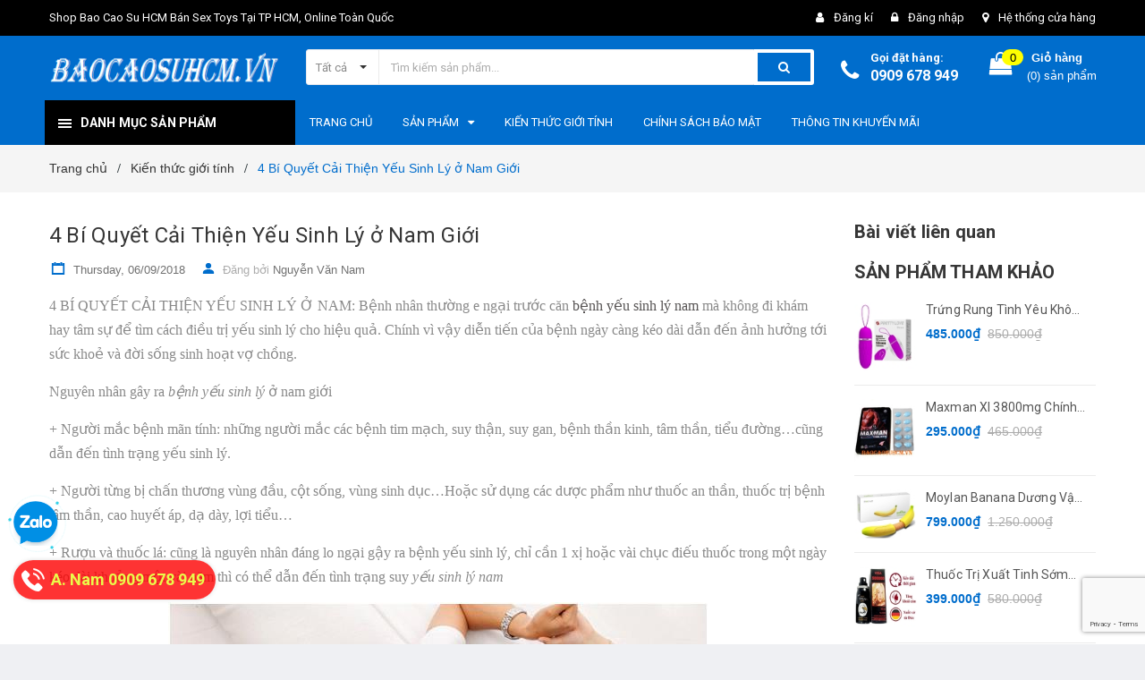

--- FILE ---
content_type: text/html; charset=utf-8
request_url: https://baocaosuhcm.vn/4-bi-quyet-cai-thien-yeu-sinh-ly-o-nam-gioi
body_size: 21538
content:
<!DOCTYPE html>
<html lang="vi">
	<head>
		<meta name="google-site-verification" content="qCuUW6LK9feRawlHnFkBOHSTfb3RLNrpOX9yr8a8w00" />
		<meta charset="UTF-8" />
		<meta name="viewport" content="width=device-width, initial-scale=1, maximum-scale=1">			
		<title>
			4 Bí Quyết Cải Thiện Yếu Sinh Lý ở Nam Giới
			
			
			 Shop Bao Cao Su HCM Bán Sex Toys Tại TP.HCM, Online Toàn Quốc			
		</title>

		<!-- ================= Page description ================== -->
		<meta name="description" content="4 BÍ QUYẾT CẢI THIỆN YẾU SINH LÝ Ở NAM: Bệnh nhân thường e ngại trước căn bệnh yếu sinh lý nam mà không đi khám hay tâm sự để tìm cách điều trị yếu sinh lý cho hiệu quả. Chính vì vậy diễn tiến của bệnh ngày càng kéo dài dẫn đến ảnh hưởng tới sức khoẻ và đời sống sinh hoạt vợ chồng. Nguyên nhân gây ra bệnh yếu sinh lý ở">
		<!-- ================= Meta ================== -->
		<meta name="keywords" content="4 Bí Quyết Cải Thiện Yếu Sinh Lý ở Nam Giới, Kiến thức giới tính,  Shop Bao Cao Su HCM Bán Sex Toys Tại TP.HCM, Online Toàn Quốc, baocaosuhcm.vn"/>		
		<link rel="canonical" href="https://baocaosuhcm.vn/4-bi-quyet-cai-thien-yeu-sinh-ly-o-nam-gioi"/>
		<meta name='revisit-after' content='1 days' />
		<meta name="robots" content="noodp,index,follow" />
		<!-- ================= Favicon ================== -->
		
		<link rel="icon" href="//bizweb.dktcdn.net/100/330/819/themes/687565/assets/favicon.png?1747452940393" type="image/x-icon" />
		
		<!-- ================= Google Fonts ================== -->
		
		
		
		<link href="//fonts.googleapis.com/css?family=Roboto:400,700" rel="stylesheet" type="text/css" media="all" />
		
		

		<!-- Facebook Open Graph meta tags -->
		

	<meta property="og:type" content="article">
	<meta property="og:title" content="4 B&#237; Quyết Cải Thiện Yếu Sinh L&#253; ở Nam Giới">
  	
	
		<meta property="og:image" content="http://bizweb.dktcdn.net/thumb/grande/100/330/819/articles/20141213161634926.jpg?v=1536203692900">
		<meta property="og:image:secure_url" content="https://bizweb.dktcdn.net/thumb/grande/100/330/819/articles/20141213161634926.jpg?v=1536203692900">
	

<meta property="og:description" content="4 BÍ QUYẾT CẢI THIỆN YẾU SINH LÝ Ở NAM: Bệnh nhân thường e ngại trước căn bệnh yếu sinh lý nam mà không đi khám hay tâm sự để tìm cách điều trị yếu sinh lý cho hiệu quả. Chính vì vậy diễn tiến của bệnh ngày càng kéo dài dẫn đến ảnh hưởng tới sức khoẻ và đời sống sinh hoạt vợ chồng. Nguyên nhân gây ra bệnh yếu sinh lý ở">
<meta property="og:url" content="https://baocaosuhcm.vn/4-bi-quyet-cai-thien-yeu-sinh-ly-o-nam-gioi">
<meta property="og:site_name" content="Shop Bao Cao Su HCM Bán Sex Toys Tại TP.HCM, Online Toàn Quốc">		

		<!-- Plugin CSS -->	
		<link rel="stylesheet" href="//maxcdn.bootstrapcdn.com/font-awesome/4.7.0/css/font-awesome.min.css">
		<link href="//bizweb.dktcdn.net/100/330/819/themes/687565/assets/owl.carousel.min.css?1747452940393" rel="stylesheet" type="text/css" media="all" />
		<link href="//bizweb.dktcdn.net/100/330/819/themes/687565/assets/base.scss.css?1747452940393" rel="stylesheet" type="text/css" media="all" />	
		<link href="//bizweb.dktcdn.net/100/330/819/themes/687565/assets/module.scss.css?1747452940393" rel="stylesheet" type="text/css" media="all" />
		<link href="//bizweb.dktcdn.net/100/330/819/themes/687565/assets/responsive.scss.css?1747452940393" rel="stylesheet" type="text/css" media="all" />

		<!-- Build Main CSS -->								
		<link href="//bizweb.dktcdn.net/100/330/819/themes/687565/assets/style.scss.css?1747452940393" rel="stylesheet" type="text/css" media="all" />	
		<link href="//bizweb.dktcdn.net/100/330/819/themes/687565/assets/fix.scss.css?1747452940393" rel="stylesheet" type="text/css" media="all" />	


		<!-- Header JS -->	
		<script src="//bizweb.dktcdn.net/100/330/819/themes/687565/assets/jquery-2.2.3.min.js?1747452940393" type="text/javascript"></script>
		<!-- Bizweb javascript customer -->
		

		<!-- Bizweb conter for header -->
		<script>
	var Bizweb = Bizweb || {};
	Bizweb.store = 'baocaosuhcmvn.mysapo.net';
	Bizweb.id = 330819;
	Bizweb.theme = {"id":687565,"name":"Amomo","role":"main"};
	Bizweb.template = 'article';
	if(!Bizweb.fbEventId)  Bizweb.fbEventId = 'xxxxxxxx-xxxx-4xxx-yxxx-xxxxxxxxxxxx'.replace(/[xy]/g, function (c) {
	var r = Math.random() * 16 | 0, v = c == 'x' ? r : (r & 0x3 | 0x8);
				return v.toString(16);
			});		
</script>
<script>
	(function () {
		function asyncLoad() {
			var urls = ["//productreviews.sapoapps.vn/assets/js/productreviews.min.js?store=baocaosuhcmvn.mysapo.net","https://google-shopping.sapoapps.vn/conversion-tracker/global-tag/1774.js?store=baocaosuhcmvn.mysapo.net","https://google-shopping.sapoapps.vn/conversion-tracker/event-tag/1774.js?store=baocaosuhcmvn.mysapo.net","//newproductreviews.sapoapps.vn/assets/js/productreviews.min.js?store=baocaosuhcmvn.mysapo.net"];
			for (var i = 0; i < urls.length; i++) {
				var s = document.createElement('script');
				s.type = 'text/javascript';
				s.async = true;
				s.src = urls[i];
				var x = document.getElementsByTagName('script')[0];
				x.parentNode.insertBefore(s, x);
			}
		};
		window.attachEvent ? window.attachEvent('onload', asyncLoad) : window.addEventListener('load', asyncLoad, false);
	})();
</script>


<script>
	window.BizwebAnalytics = window.BizwebAnalytics || {};
	window.BizwebAnalytics.meta = window.BizwebAnalytics.meta || {};
	window.BizwebAnalytics.meta.currency = 'VND';
	window.BizwebAnalytics.tracking_url = '/s';

	var meta = {};
	
	meta.article = {"id": 1262381};
	
	
	for (var attr in meta) {
	window.BizwebAnalytics.meta[attr] = meta[attr];
	}
</script>

	
		<script src="/dist/js/stats.min.js?v=96f2ff2"></script>
	











				

		<script>var ProductReviewsAppUtil=ProductReviewsAppUtil || {};ProductReviewsAppUtil.store={name: 'Shop Bao Cao Su HCM Bán Sex Toys Tại TP.HCM, Online Toàn Quốc'};</script>
	</head>
	<body class="amm-page  ">
		<div class="hidden-md hidden-lg opacity_menu"></div>
		<div class="opacity_filter"></div>
		<!-- Main content -->
		<!-- Menu mobile -->
<div id="mySidenav" class="sidenav menu_mobile hidden-md hidden-lg">
	<div class="top_menu_mobile">
		<span class="close_menu">
		</span>
	</div>
	<div class="content_memu_mb">
		<div class="link_list_mobile">

			<ul class="ct-mobile hidden">
				

			</ul>
			<ul class="ct-mobile">
				
				<li class="level0 level-top parent level_ico">
					<a href="/">Trang chủ</a>
					
				</li>
				
				<li class="level0 level-top parent level_ico">
					<a href="/collections/all">Sản phẩm</a>
					
					<i class="ti-plus hide_close fa fa-sort-down"></i>
					<ul class="level0 sub-menu" style="display:none;">
						
						<li class="level1">
							<a href="/bao-cao-su"><span>BAO CAO SU</span></a>
							
							<i class="ti-plus hide_close fa fa-sort-down"></i>
							<ul class="level1 sub-menu" style="display:none;">
								
								<li class="level2">
									<a href="/bao-cao-su-durex"><span>Bao cao su Durex</span></a>
								</li>
								
								<li class="level2">
									<a href="/bao-cao-su-keo-dai-thoi-gian"><span>Bao cao su kéo dài thời gian</span></a>
								</li>
								
								<li class="level2">
									<a href="/bao-cao-su-gai-gan-bi"><span>Bao cao su gai gân bi</span></a>
								</li>
								
								<li class="level2">
									<a href="/bao-cao-su-don-den-rung"><span>Bao cao su đôn dên rung</span></a>
								</li>
								
								<li class="level2">
									<a href="/bao-cao-su-sagami"><span>Bao cao su Sagami</span></a>
								</li>
								
								<li class="level2">
									<a href="/bao-cao-su-sieu-mong"><span>Bao cao su siêu mỏng</span></a>
								</li>
								
								<li class="level2">
									<a href="/bao-cao-su-feel"><span>Bao cao su Feel</span></a>
								</li>
								
								<li class="level2">
									<a href="/bao-cao-su-gia-re"><span>Bao cao su giá rẻ</span></a>
								</li>
								
								<li class="level2">
									<a href="/bao-cao-su-ok"><span>Bao cao su Ok</span></a>
								</li>
								
								<li class="level2">
									<a href="/bao-cao-su-size-lon-size-nho"><span>Bao cao su size lớn size nhỏ</span></a>
								</li>
								
							</ul>
							
						</li>
						
						<li class="level1">
							<a href="/gel-boi-tron"><span>GEL BÔI TRƠN</span></a>
							
							<i class="ti-plus hide_close fa fa-sort-down"></i>
							<ul class="level1 sub-menu" style="display:none;">
								
								<li class="level2">
									<a href="/gel-boi-tron-durex"><span>Gel bôi trơn durex</span></a>
								</li>
								
								<li class="level2">
									<a href="/gel-boi-tron-tang-khoai-cam"><span>Gel bôi trơn tăng khoái cảm</span></a>
								</li>
								
								<li class="level2">
									<a href="/gel-se-khit-am-dao"><span>Gel se khít âm đạo</span></a>
								</li>
								
								<li class="level2">
									<a href="/gel-massage"><span>Gel massage</span></a>
								</li>
								
								<li class="level2">
									<a href="/gel-boi-tron-gia-re"><span>Gel bôi trơn giá rẻ</span></a>
								</li>
								
							</ul>
							
						</li>
						
						<li class="level1">
							<a href="/thuoc-tri-xuat-tinh-som"><span>THUỐC TRỊ XUẤT TINH SỚM</span></a>
							
							<i class="ti-plus hide_close fa fa-sort-down"></i>
							<ul class="level1 sub-menu" style="display:none;">
								
								<li class="level2">
									<a href="/thuoc-xit-tri-xuat-tinh-som"><span>Thuốc xịt trị xuất tinh sớm</span></a>
								</li>
								
								<li class="level2">
									<a href="/gel-boi-tri-xuat-tinh-som"><span>Gel bôi trị xuất tinh sớm</span></a>
								</li>
								
							</ul>
							
						</li>
						
						<li class="level1">
							<a href="/do-choi-nguoi-lon"><span>ĐỒ CHƠI NGƯỜI LỚN</span></a>
							
							<i class="ti-plus hide_close fa fa-sort-down"></i>
							<ul class="level1 sub-menu" style="display:none;">
								
								<li class="level2">
									<a href="/duong-vat-gia"><span>Dương vật giả</span></a>
								</li>
								
								<li class="level2">
									<a href="/am-dao-gia"><span>Âm đạo giả</span></a>
								</li>
								
								<li class="level2">
									<a href="/bup-be-tinh-duc"><span>Búp bê tình dục</span></a>
								</li>
								
								<li class="level2">
									<a href="/do-choi-tinh-duc"><span>Đồ chơi tình dục</span></a>
								</li>
								
							</ul>
							
						</li>
						
						<li class="level1">
							<a href="/yeu-sinh-ly-nam"><span>YẾU SINH LÝ NAM</span></a>
							
							<i class="ti-plus hide_close fa fa-sort-down"></i>
							<ul class="level1 sub-menu" style="display:none;">
								
								<li class="level2">
									<a href="/thuoc-tang-cuong-sinh-ly"><span>Thuốc tăng cường sinh lý</span></a>
								</li>
								
								<li class="level2">
									<a href="/thuoc-chua-tri-liet-duong"><span>Thuốc chữa trị liệt dương</span></a>
								</li>
								
								<li class="level2">
									<a href="/thuc-pham-chuc-nang"><span>Thực phẩm chức năng</span></a>
								</li>
								
							</ul>
							
						</li>
						
						<li class="level1">
							<a href="/cung-cap-phan-phoi-si"><span>CUNG CẤP PHÂN PHỐI SỈ</span></a>
							
						</li>
						
					</ul>
					
				</li>
				
				<li class="level0 level-top parent level_ico">
					<a href="/tinh-duc-an-toan">Kiến thức Giới Tính</a>
					
				</li>
				
				<li class="level0 level-top parent level_ico">
					<a href="/chinh-sach-bao-mat-thong-tin-khach-hang">CHÍNH SÁCH BẢO MẬT</a>
					
				</li>
				
				<li class="level0 level-top parent level_ico">
					<a href="/thong-tin-khuyen-mai">Thông tin khuyến mãi</a>
					
				</li>
				
			</ul>
		</div>
	</div>

</div>
<!-- End -->
<header class="header">	
	
<div class="topbar">
	<div class="container">
		<div class="row">
			<div class="col-md-7 col-sm-7 col-xs-12">
				<ul class="list-inline topbar_left hidden-sm hidden-xs">
		
					<li>
						<span class="welcome_text">Shop Bao Cao Su HCM Bán Sex Toys Tại TP HCM, Online Toàn Quốc</span>
					</li>
			
					<li class="topbar-email hidden">
						<a href="mailto:Baocaosuhcm.vn@gmail.com">
						Email: Baocaosuhcm.vn@gmail.com
						</a>
					</li>
		
				</ul>       
			</div>

			<div class="col-md-5 col-sm-5 d-list col-xs-12 a-right topbar_right">
				<div class="list-inline a-center f-right">
					<ul>
						
						
						<li>
							<i class="fa fa-user"></i>
							<a href="/account/register" title="Đăng ký" class="account_a">
								<span>Đăng kí</span>
							</a>
						</li>
						<li>
							<i class="fa fa-lock"></i>
							<a href="/account/login" title="Đăng nhập" class="account_a">
								<span>Đăng nhập</span>
							</a>
						</li>
						
						<li>
							<i class="fa fa-map-marker"></i>
							<a href="/lien-he" title="Liên hệ" class="account_a">
								Hệ thống cửa hàng
							</a>
						</li>
					</ul>
				</div>


			</div>
		</div>
	</div>
</div>
	<div class="mid-header">
		<div class="container">
			<div class="row">
				<div class="content_header">
					<div class="header-main">
						<div class="menu-bar-h nav-mobile-button hidden-md hidden-lg">
							<a href="#nav-mobile"><img src="//bizweb.dktcdn.net/100/330/819/themes/687565/assets/icon-mobile-menu.png?1747452940393" alt="menu bar" /></a>
						</div>
						<div class="col-lg-3 col-md-3">
							<div class="logo">

								
								<a href="/" class="logo-wrapper ">					
									<img src="//bizweb.dktcdn.net/100/330/819/themes/687565/assets/logo.png?1747452940393" alt="logo ">					
								</a>
								
							</div>
						</div>
						<div class="col-lg-6 col-md-6 no-padding col-sm-12 col-xs-12">
							<div class="header-left">
								<div class="header_search header_searchs">
	<form class="input-group search-bar" action="/search" method="get" role="search">
		<div class="collection-selector">
			<div class="search_text">
				
				Tất cả
			</div>
			<div id="search_info" class="list_search" style="display: none;">
				  
				<div title="CUNG CẤP PHÂN PHỐI SỈ" class="search_item " data-coll-id="1690871">CUNG CẤP PHÂN PHỐI SỈ</div>
				  
				<div title="Thực phẩm chức năng" class="search_item " data-coll-id="1690870">Thực phẩm chức năng</div>
				  
				<div title="Thuốc chữa trị liệt dương" class="search_item " data-coll-id="1690869">Thuốc chữa trị liệt dương</div>
				  
				<div title="Thuốc tăng cường sinh lý" class="search_item " data-coll-id="1690868">Thuốc tăng cường sinh lý</div>
				  
				<div title="YẾU SINH LÝ NAM" class="search_item " data-coll-id="1690867">YẾU SINH LÝ NAM</div>
				  
				<div title="Đồ chơi tình dục" class="search_item " data-coll-id="1690866">Đồ chơi tình dục</div>
				  
				<div title="Búp bê tình dục" class="search_item " data-coll-id="1690865">Búp bê tình dục</div>
				  
				<div title="Âm đạo giả" class="search_item " data-coll-id="1690864">Âm đạo giả</div>
				  
				<div title="Dương vật giả" class="search_item " data-coll-id="1690863">Dương vật giả</div>
				  
				<div title="ĐỒ CHƠI NGƯỜI LỚN" class="search_item " data-coll-id="1690862">ĐỒ CHƠI NGƯỜI LỚN</div>
				  
				<div title="Gel bôi trị xuất tinh sớm" class="search_item " data-coll-id="1690861">Gel bôi trị xuất tinh sớm</div>
				  
				<div title="Thuốc xịt trị xuất tinh sớm" class="search_item " data-coll-id="1690860">Thuốc xịt trị xuất tin...</div>
				  
				<div title="THUỐC TRỊ XUẤT TINH SỚM" class="search_item " data-coll-id="1690859">THUỐC TRỊ XUẤT TINH SỚM</div>
				  
				<div title="Gel bôi trơn giá rẻ" class="search_item " data-coll-id="1690858">Gel bôi trơn giá rẻ</div>
				  
				<div title="Gel massage" class="search_item " data-coll-id="1690857">Gel massage</div>
				  
				<div title="Gel se khít âm đạo" class="search_item " data-coll-id="1690856">Gel se khít âm đạo</div>
				  
				<div title="Gel bôi trơn tăng khoái cảm" class="search_item " data-coll-id="1690855">Gel bôi trơn tăng khoá...</div>
				  
				<div title="Gel bôi trơn durex" class="search_item " data-coll-id="1690854">Gel bôi trơn durex</div>
				  
				<div title="GEL BÔI TRƠN" class="search_item " data-coll-id="1690852">GEL BÔI TRƠN</div>
				  
				<div title="Bao cao su giá rẻ" class="search_item " data-coll-id="1690851">Bao cao su giá rẻ</div>
				  
				<div title="Bao cao su Ok" class="search_item " data-coll-id="1690850">Bao cao su Ok</div>
				  
				<div title="Bao cao su Feel" class="search_item " data-coll-id="1690849">Bao cao su Feel</div>
				  
				<div title="Bao cao su đôn dên rung" class="search_item " data-coll-id="1690848">Bao cao su đôn dên rung</div>
				  
				<div title="Bao cao su size lớn size nhỏ" class="search_item " data-coll-id="1690847">Bao cao su size lớn si...</div>
				  
				<div title="Bao cao su kéo dài thời gian" class="search_item " data-coll-id="1690846">Bao cao su kéo dài thờ...</div>
				  
				<div title="Bao cao su gai gân bi" class="search_item " data-coll-id="1690845">Bao cao su gai gân bi</div>
				  
				<div title="Bao cao su siêu mỏng" class="search_item " data-coll-id="1690844">Bao cao su siêu mỏng</div>
				  
				<div title="Bao cao su Sagami" class="search_item " data-coll-id="1690843">Bao cao su Sagami</div>
				  
				<div title="Bao cao su Durex" class="search_item " data-coll-id="1690842">Bao cao su Durex</div>
				  
				<div title="BAO CAO SU" class="search_item " data-coll-id="1690841">BAO CAO SU</div>
				  
				<div title="Sản phẩm mới" class="search_item " data-coll-id="1689334">Sản phẩm mới</div>
				  
				<div title="Trang Chủ" class="search_item " data-coll-id="1689333">Trang Chủ</div>
				  
				<div title="Sản phẩm khuyến mãi" class="search_item " data-coll-id="1689332">Sản phẩm khuyến mãi</div>
				  
				<div title="Sản phẩm nổi bật" class="search_item " data-coll-id="1689331">Sản phẩm nổi bật</div>
				
				<div class="liner_search"></div>
				<div class="search_item active" data-coll-id="0">Tất cả</div>
			</div>
		</div>
		<input type="search" name="query" value="" placeholder="Tìm kiếm sản phẩm... " class="input-group-field st-default-search-input search-text" autocomplete="off">
		<span class="input-group-btn">
			<button class="btn icon-fallback-text">
				<span class="fa fa-search" ></span> 
			</button>
		</span>
	</form>
</div> 
							</div>
						</div>
						<div class="col-lg-3 col-md-3">
							<div class="header-right">
								<div class="header-acount hidden-lg-down">
									<div class="wishlist_header hidden-xs hidden-sm">
										
										
										<div class="img_hotline"><i class="fa fa-phone"></i></div>
										<span class="text_hotline">Gọi đặt hàng:</span> <a class="phone-order" href="tel:0909 678 949">0909 678 949</a>
										
										
									</div>
									<div class="top-cart-contain f-right hidden-xs hidden-sm visible-md visible-lg">
										<div class="mini-cart text-xs-center">
											<div class="heading-cart">
												<a class="bg_cart" href="/cart" title="Giỏ hàng">
													<span class="absolute count_item count_item_pr"></span>
													
													<i class="fa fa-shopping-bag"></i>
													<span class="block-small-cart">
														<span class="text-giohang hidden-xs">Giỏ hàng</span>
														<span class="block-count-pr">(<span class="count_item count_item_pr"></span>) sản phẩm </span>
													</span>
												</a>
											</div>	
											<div class="top-cart-content">					
												<ul id="cart-sidebar" class="mini-products-list count_li">
													<li class="list-item">
														<ul></ul>
													</li>
													<li class="action">
														<ul>
															<li class="li-fix-1">
																<div class="top-subtotal">
																	Tổng tiền thanh toán: 
																	<span class="price"></span>
																</div>
															</li>
															<li class="li-fix-2" style="">
																<div class="actions">
																	<a href="/cart" class="btn btn-primary" title="Giỏ hàng">
																		<span>Giỏ hàng</span>
																	</a>
																	<a href="/checkout" class="btn btn-checkout btn-gray" title="Thanh toán">
																		<span>Thanh toán</span>
																	</a>
																</div>
															</li>
														</ul>
													</li>
												</ul>
											</div>
										</div>
									</div>
									<div class="top-cart-contain f-right hidden-lg hidden-md visible-xs visible-sm">
										<div class="mini-cart text-xs-center">
											<div class="heading-cart">
												<a class="bg_cart" href="/cart" title="Giỏ hàng">
													<span class="absolute count_item count_item_pr"></span>
													<img alt="Giỏ hàng" src="//bizweb.dktcdn.net/thumb/icon/100/330/819/themes/687565/assets/icon-bag.png?1747452940393"/>	
													
												</a>
											</div>	
										</div>
									</div>
								</div>
							</div>
						</div>
					</div>
					
				</div>
			</div>
		</div>
	</div>

	<div class="header-nav">	
	<div class="container ">
		<div class="row">
			
			<div class="col-md-3 col-sm-12 col-xs-12 vertical-menu-home padding-small">
				<div id="section-verticalmenu" class=" block block-verticalmenu float-vertical float-vertical-left">
	<div class="bg-vertical"></div>
	
  		<h4 class="block-title float-vertical-button">
		  <span class="verticalMenu-toggle"></span>
          <span class="verticalMenu-text">Danh mục sản phẩm</span>	
     
      </h4>
  	
  	<div class="block_content">
      <div id="verticalmenu" class="verticalmenu" role="navigation">
          <ul class="nav navbar-nav nav-verticalmenu">
            
			
			   
			  
			   
            
			  
			   
			  
			  

			  
			   
			  
			  

			  
			   
			  
			  

			  
			   
			  
			  

			  
			   
			  
			  

			  
			   
			  
			  

			  
			   
			  
			  

			  
			   
			  
			  

			  
			   
			  
			  

			  
			   
			  
			  

			  
			   
			  
			  

			  
			  
			  
           	  
			  
              <li class=" parent vermenu-option-1 dropdown">
	
              <a class=" link-lv1"  href="/bao-cao-su">
                
					  <i class="fa fa-mars"></i>
                    
                <span class="menu-icon">
                  <span class="menu-title">BAO CAO SU</span>
                </span>
               
                <b class="dropdown-toggle fa fa-angle-right button-verticalmenu" data-toggle="dropdown"></b>
              </a>
              <div class="dropdown-menu level1">
                <div class="dropdown-menu-inner">
                  <div class="row">
                    <div class="mega-col col-sm-12">
                      <div class="mega-col-inner">
                        <ul>
                          
                          
                          <li class=" no-parent-lv2">
                            <a class="nav-lv2" href="/bao-cao-su-durex" title="Bao cao su Durex">
                              <span class="">Bao cao su Durex</span>
                            </a>
                          </li>
                          
                          
                          
                          <li class=" no-parent-lv2">
                            <a class="nav-lv2" href="/bao-cao-su-keo-dai-thoi-gian" title="Bao cao su kéo dài thời gian">
                              <span class="">Bao cao su kéo dài thời gian</span>
                            </a>
                          </li>
                          
                          
                          
                          <li class=" no-parent-lv2">
                            <a class="nav-lv2" href="/bao-cao-su-gai-gan-bi" title="Bao cao su gai gân bi">
                              <span class="">Bao cao su gai gân bi</span>
                            </a>
                          </li>
                          
                          
                          
                          <li class=" no-parent-lv2">
                            <a class="nav-lv2" href="/bao-cao-su-don-den-rung" title="Bao cao su đôn dên rung">
                              <span class="">Bao cao su đôn dên rung</span>
                            </a>
                          </li>
                          
                          
                          
                          <li class=" no-parent-lv2">
                            <a class="nav-lv2" href="/bao-cao-su-sagami" title="Bao cao su Sagami">
                              <span class="">Bao cao su Sagami</span>
                            </a>
                          </li>
                          
                          
                          
                          <li class=" no-parent-lv2">
                            <a class="nav-lv2" href="/bao-cao-su-sieu-mong" title="Bao cao su siêu mỏng">
                              <span class="">Bao cao su siêu mỏng</span>
                            </a>
                          </li>
                          
                          
                          
                          <li class=" no-parent-lv2">
                            <a class="nav-lv2" href="/bao-cao-su-feel" title="Bao cao su Feel">
                              <span class="">Bao cao su Feel</span>
                            </a>
                          </li>
                          
                          
                          
                          <li class=" no-parent-lv2">
                            <a class="nav-lv2" href="/bao-cao-su-gia-re" title="Bao cao su giá rẻ">
                              <span class="">Bao cao su giá rẻ</span>
                            </a>
                          </li>
                          
                          
                          
                          <li class=" no-parent-lv2">
                            <a class="nav-lv2" href="/bao-cao-su-ok" title="Bao cao su Ok">
                              <span class="">Bao cao su Ok</span>
                            </a>
                          </li>
                          
                          
                          
                          <li class=" no-parent-lv2">
                            <a class="nav-lv2" href="/bao-cao-su-size-lon-size-nho" title="Bao cao su size lớn size nhỏ">
                              <span class="">Bao cao su size lớn size nhỏ</span>
                            </a>
                          </li>
                          
                          
                        </ul>
                      </div>
                    </div>
                  </div>
                </div>
              </div>
            </li>
            	
          	  	
            
			
			   
			  
			   
            
			  
			   
			  
			  

			  
			   
			  
			  

			  
			   
			  
			  

			  
			   
			  
			  

			  
			   
			  
			  

			  
			   
			  
			  

			  
			   
			  
			  

			  
			   
			  
			  

			  
			   
			  
			  

			  
			   
			  
			  

			  
			   
			  
			  

			  
			  
			  
           	  
			  
              <li class=" parent vermenu-option-2 dropdown">
	
              <a class=" link-lv1"  href="/gel-boi-tron">
                
					  <i class="fa fa-venus "></i>
                    
                <span class="menu-icon">
                  <span class="menu-title">GEL BÔI TRƠN</span>
                </span>
               
                <b class="dropdown-toggle fa fa-angle-right button-verticalmenu" data-toggle="dropdown"></b>
              </a>
              <div class="dropdown-menu level1">
                <div class="dropdown-menu-inner">
                  <div class="row">
                    <div class="mega-col col-sm-12">
                      <div class="mega-col-inner">
                        <ul>
                          
                          
                          <li class=" no-parent-lv2">
                            <a class="nav-lv2" href="/gel-boi-tron-durex" title="Gel bôi trơn durex">
                              <span class="">Gel bôi trơn durex</span>
                            </a>
                          </li>
                          
                          
                          
                          <li class=" no-parent-lv2">
                            <a class="nav-lv2" href="/gel-boi-tron-tang-khoai-cam" title="Gel bôi trơn tăng khoái cảm">
                              <span class="">Gel bôi trơn tăng khoái cảm</span>
                            </a>
                          </li>
                          
                          
                          
                          <li class=" no-parent-lv2">
                            <a class="nav-lv2" href="/gel-se-khit-am-dao" title="Gel se khít âm đạo">
                              <span class="">Gel se khít âm đạo</span>
                            </a>
                          </li>
                          
                          
                          
                          <li class=" no-parent-lv2">
                            <a class="nav-lv2" href="/gel-massage" title="Gel massage">
                              <span class="">Gel massage</span>
                            </a>
                          </li>
                          
                          
                          
                          <li class=" no-parent-lv2">
                            <a class="nav-lv2" href="/gel-boi-tron-gia-re" title="Gel bôi trơn giá rẻ">
                              <span class="">Gel bôi trơn giá rẻ</span>
                            </a>
                          </li>
                          
                          
                        </ul>
                      </div>
                    </div>
                  </div>
                </div>
              </div>
            </li>
            	
          	  	
            
			
			   
			  
			   
            
			  
			   
			  
			  

			  
			   
			  
			  

			  
			   
			  
			  

			  
			   
			  
			  

			  
			   
			  
			  

			  
			   
			  
			  

			  
			   
			  
			  

			  
			   
			  
			  

			  
			   
			  
			  

			  
			   
			  
			  

			  
			   
			  
			  

			  
			  
			  
           	  
			  
              <li class=" parent vermenu-option-3 dropdown">
	
              <a class=" link-lv1"  href="/thuoc-tri-xuat-tinh-som">
                
					  <i class="fa fa-mars"></i>
                    
                <span class="menu-icon">
                  <span class="menu-title">THUỐC TRỊ XUẤT TINH SỚM</span>
                </span>
               
                <b class="dropdown-toggle fa fa-angle-right button-verticalmenu" data-toggle="dropdown"></b>
              </a>
              <div class="dropdown-menu level1">
                <div class="dropdown-menu-inner">
                  <div class="row">
                    <div class="mega-col col-sm-12">
                      <div class="mega-col-inner">
                        <ul>
                          
                          
                          <li class=" no-parent-lv2">
                            <a class="nav-lv2" href="/thuoc-xit-tri-xuat-tinh-som" title="Thuốc xịt trị xuất tinh sớm">
                              <span class="">Thuốc xịt trị xuất tinh sớm</span>
                            </a>
                          </li>
                          
                          
                          
                          <li class=" no-parent-lv2">
                            <a class="nav-lv2" href="/gel-boi-tri-xuat-tinh-som" title="Gel bôi trị xuất tinh sớm">
                              <span class="">Gel bôi trị xuất tinh sớm</span>
                            </a>
                          </li>
                          
                          
                        </ul>
                      </div>
                    </div>
                  </div>
                </div>
              </div>
            </li>
            	
          	  	
            
			
			   
			  
			   
            
			  
			   
			  
			  

			  
			   
			  
			  

			  
			   
			  
			  

			  
			   
			  
			  

			  
			   
			  
			  

			  
			   
			  
			  

			  
			   
			  
			  

			  
			   
			  
			  

			  
			   
			  
			  

			  
			   
			  
			  

			  
			   
			  
			  

			  
			  
			  
           	  
			  
              <li class=" parent vermenu-option-4 dropdown">
	
              <a class=" link-lv1"  href="/do-choi-nguoi-lon">
                
					  <i class="fa fa-venus"></i>
                    
                <span class="menu-icon">
                  <span class="menu-title">ĐỒ CHƠI NGƯỜI LỚN</span>
                </span>
               
                <b class="dropdown-toggle fa fa-angle-right button-verticalmenu" data-toggle="dropdown"></b>
              </a>
              <div class="dropdown-menu level1">
                <div class="dropdown-menu-inner">
                  <div class="row">
                    <div class="mega-col col-sm-12">
                      <div class="mega-col-inner">
                        <ul>
                          
                          
                          <li class=" no-parent-lv2">
                            <a class="nav-lv2" href="/duong-vat-gia" title="Dương vật giả">
                              <span class="">Dương vật giả</span>
                            </a>
                          </li>
                          
                          
                          
                          <li class=" no-parent-lv2">
                            <a class="nav-lv2" href="/am-dao-gia" title="Âm đạo giả">
                              <span class="">Âm đạo giả</span>
                            </a>
                          </li>
                          
                          
                          
                          <li class=" no-parent-lv2">
                            <a class="nav-lv2" href="/bup-be-tinh-duc" title="Búp bê tình dục">
                              <span class="">Búp bê tình dục</span>
                            </a>
                          </li>
                          
                          
                          
                          <li class=" no-parent-lv2">
                            <a class="nav-lv2" href="/do-choi-tinh-duc" title="Đồ chơi tình dục">
                              <span class="">Đồ chơi tình dục</span>
                            </a>
                          </li>
                          
                          
                        </ul>
                      </div>
                    </div>
                  </div>
                </div>
              </div>
            </li>
            	
          	  	
            
			
			   
			  
			   
            
			  
			   
			  
			  

			  
			   
			  
			  

			  
			   
			  
			  

			  
			   
			  
			  

			  
			   
			  
			  

			  
			   
			  
			  

			  
			   
			  
			  

			  
			   
			  
			  

			  
			   
			  
			  

			  
			   
			  
			  

			  
			   
			  
			  

			  
			  
			  
           	  
			  
              <li class=" parent vermenu-option-5 dropdown">
	
              <a class=" link-lv1"  href="/yeu-sinh-ly-nam">
                
					  <i class="fa fa-mars"></i>
                    
                <span class="menu-icon">
                  <span class="menu-title">YẾU SINH LÝ NAM</span>
                </span>
               
                <b class="dropdown-toggle fa fa-angle-right button-verticalmenu" data-toggle="dropdown"></b>
              </a>
              <div class="dropdown-menu level1">
                <div class="dropdown-menu-inner">
                  <div class="row">
                    <div class="mega-col col-sm-12">
                      <div class="mega-col-inner">
                        <ul>
                          
                          
                          <li class=" no-parent-lv2">
                            <a class="nav-lv2" href="/thuoc-tang-cuong-sinh-ly" title="Thuốc tăng cường sinh lý">
                              <span class="">Thuốc tăng cường sinh lý</span>
                            </a>
                          </li>
                          
                          
                          
                          <li class=" no-parent-lv2">
                            <a class="nav-lv2" href="/thuoc-chua-tri-liet-duong" title="Thuốc chữa trị liệt dương">
                              <span class="">Thuốc chữa trị liệt dương</span>
                            </a>
                          </li>
                          
                          
                          
                          <li class=" no-parent-lv2">
                            <a class="nav-lv2" href="/thuc-pham-chuc-nang" title="Thực phẩm chức năng">
                              <span class="">Thực phẩm chức năng</span>
                            </a>
                          </li>
                          
                          
                        </ul>
                      </div>
                    </div>
                  </div>
                </div>
              </div>
            </li>
            	
          	  	
            
			
			   
			  
			   
            
			  
			   
			  
			  

			  
			   
			  
			  

			  
			   
			  
			  

			  
			   
			  
			  

			  
			   
			  
			  

			  
			   
			  
			  

			  
			   
			  
			  

			  
			   
			  
			  

			  
			   
			  
			  

			  
			   
			  
			  

			  
			   
			  
			  

			  
			  
			  
           	  
            	<li class=" vermenu-option-6 ">
				 
				  <a class="link-lv1" href="/cung-cap-phan-phoi-si" title="CUNG CẤP PHÂN PHỐI SỈ">
					
					  <i class="fa fa-venus"></i> 
                    
					<span class="menu-icon">
					  <span class="menu-title">CUNG CẤP PHÂN PHỐI SỈ</span>
					</span>
             
				  </a>
				</li> 
            	
          	  	
            
          </ul>
		
		  
	<img src="//bizweb.dktcdn.net/100/330/819/themes/687565/assets/banner-menu.jpg?1747452940393" alt="logo ">
      </div>
  </div>
</div>

				<div class="banner-zz hidden">
					<a href="#">
						<img src="//bizweb.dktcdn.net/100/330/819/themes/687565/assets/img_banner_zz.png?1747452940393" alt="Shop Bao Cao Su HCM Bán Sex Toys Tại TP.HCM, Online Toàn Quốc"/>
					</a>
				</div>
			</div>
			
			<div class="col-md-9 padding-small bg-header-nav hidden-xs hidden-sm">
				<div class="relative">
					<div class= "row row-noGutter-2">
						<nav class="header-nav">
							<ul class="item_big">
								
								
								
								
								
								
								
								
								

								

								
								
								
								

								

								
								
								
								

								

								
								
								
								

								

								
								
								
								

								

								
										
								
								
								<li class="nav-item ">
									 
									

									
									 

									

									
									

									
									 

									

									
									

									
									 

									

									
									

									
									 

									

									
									

									
									 

									

									
									

									
									 

									

									
									

									
									 

									

									
									

									
									 

									

									
									

									
									 

									

									
									
									<a class="a-img menu-lv1" href="/"><span>Trang chủ</span></a>
								</li>
								
								
								
								
								
								
								
								
								
								
								

								

								
								
								
								

								
								
								
								

								
								
								
								

								

								
								
								
								

								

								
								
								
								

								

								
								

								<li class="nav-item aligned-center ">
									 
									

									
									 

									

									
									

									
									 

									

									
									

									
									 

									

									
									

									
									 

									

									
									

									
									 

									

									
									

									
									 

									

									
									

									
									 

									

									
									

									
									 

									

									
									

									
									 

									

									
									
									<a class="has-category menu-lv1" href="/collections/all" title="Sản phẩm" target="_self">
										<span class="menu-title">Sản phẩm</span><i class="fa fa-caret-down"></i>
									</a>
									
									








<div class="dropdown-sub dropdown-menu sub-apmegamenu-2" style='width:900px'>
	<div class="dropdown-menu-inner">
		<div class="row">
			
			<div class="mega-col col-sm-12">
				
				<div class="row1">
					
					
					
									
                                
                                    <div class="menu-items">
                                        <div class="row">
                                
					<div class="col-sm-2 padding-small menu-clearfix">
						<div class="mega-col-inner ">
							<div class="menu-title"><a href="/bao-cao-su">BAO CAO SU</a></div>
							<div class="widget-inner">
								<ul class="nav-links">
									
									
									
									<li><a href="/bao-cao-su-durex" title="Bao cao su Durex">Bao cao su Durex</a></li>
									
											
									
									<li><a href="/bao-cao-su-keo-dai-thoi-gian" title="Bao cao su kéo dài thời gian">Bao cao su kéo dài thời gian</a></li>
									
											
									
									<li><a href="/bao-cao-su-gai-gan-bi" title="Bao cao su gai gân bi">Bao cao su gai gân bi</a></li>
									
											
									
									<li><a href="/bao-cao-su-don-den-rung" title="Bao cao su đôn dên rung">Bao cao su đôn dên rung</a></li>
									
											
									
									<li><a href="/bao-cao-su-sagami" title="Bao cao su Sagami">Bao cao su Sagami</a></li>
									
											
									
									<li><a href="/bao-cao-su-sieu-mong" title="Bao cao su siêu mỏng">Bao cao su siêu mỏng</a></li>
									
											
									
									<li><a href="/bao-cao-su-feel" title="Bao cao su Feel">Bao cao su Feel</a></li>
									
											
									
									<li><a href="/bao-cao-su-gia-re" title="Bao cao su giá rẻ">Bao cao su giá rẻ</a></li>
									
											
									
									<li><a href="/bao-cao-su-ok" title="Bao cao su Ok">Bao cao su Ok</a></li>
									
											
									
									<li><a href="/bao-cao-su-size-lon-size-nho" title="Bao cao su size lớn size nhỏ">Bao cao su size lớn size nhỏ</a></li>
									
											
									
								</ul>
							</div>
						</div>
					</div>
											 
					
					
									
                                
					<div class="col-sm-2 padding-small menu-clearfix">
						<div class="mega-col-inner ">
							<div class="menu-title"><a href="/gel-boi-tron">GEL BÔI TRƠN</a></div>
							<div class="widget-inner">
								<ul class="nav-links">
									
									
									
									<li><a href="/gel-boi-tron-durex" title="Gel bôi trơn durex">Gel bôi trơn durex</a></li>
									
											
									
									<li><a href="/gel-boi-tron-tang-khoai-cam" title="Gel bôi trơn tăng khoái cảm">Gel bôi trơn tăng khoái cảm</a></li>
									
											
									
									<li><a href="/gel-se-khit-am-dao" title="Gel se khít âm đạo">Gel se khít âm đạo</a></li>
									
											
									
									<li><a href="/gel-massage" title="Gel massage">Gel massage</a></li>
									
											
									
									<li><a href="/gel-boi-tron-gia-re" title="Gel bôi trơn giá rẻ">Gel bôi trơn giá rẻ</a></li>
									
											
									
								</ul>
							</div>
						</div>
					</div>
											 
					
					
									
                                
					<div class="col-sm-2 padding-small menu-clearfix">
						<div class="mega-col-inner ">
							<div class="menu-title"><a href="/thuoc-tri-xuat-tinh-som">THUỐC TRỊ XUẤT TINH SỚM</a></div>
							<div class="widget-inner">
								<ul class="nav-links">
									
									
									
									<li><a href="/thuoc-xit-tri-xuat-tinh-som" title="Thuốc xịt trị xuất tinh sớm">Thuốc xịt trị xuất tinh sớm</a></li>
									
											
									
									<li><a href="/gel-boi-tri-xuat-tinh-som" title="Gel bôi trị xuất tinh sớm">Gel bôi trị xuất tinh sớm</a></li>
									
											
									
								</ul>
							</div>
						</div>
					</div>
											 
					
					
									
                                
					<div class="col-sm-2 padding-small menu-clearfix">
						<div class="mega-col-inner ">
							<div class="menu-title"><a href="/do-choi-nguoi-lon">ĐỒ CHƠI NGƯỜI LỚN</a></div>
							<div class="widget-inner">
								<ul class="nav-links">
									
									
									
									<li><a href="/duong-vat-gia" title="Dương vật giả">Dương vật giả</a></li>
									
											
									
									<li><a href="/am-dao-gia" title="Âm đạo giả">Âm đạo giả</a></li>
									
											
									
									<li><a href="/bup-be-tinh-duc" title="Búp bê tình dục">Búp bê tình dục</a></li>
									
											
									
									<li><a href="/do-choi-tinh-duc" title="Đồ chơi tình dục">Đồ chơi tình dục</a></li>
									
											
									
								</ul>
							</div>
						</div>
					</div>
											 
					
					
									
                                
					<div class="col-sm-2 padding-small menu-clearfix">
						<div class="mega-col-inner ">
							<div class="menu-title"><a href="/yeu-sinh-ly-nam">YẾU SINH LÝ NAM</a></div>
							<div class="widget-inner">
								<ul class="nav-links">
									
									
									
									<li><a href="/thuoc-tang-cuong-sinh-ly" title="Thuốc tăng cường sinh lý">Thuốc tăng cường sinh lý</a></li>
									
											
									
									<li><a href="/thuoc-chua-tri-liet-duong" title="Thuốc chữa trị liệt dương">Thuốc chữa trị liệt dương</a></li>
									
											
									
									<li><a href="/thuc-pham-chuc-nang" title="Thực phẩm chức năng">Thực phẩm chức năng</a></li>
									
											
									
								</ul>
							</div>
						</div>
					</div>
											 
					
					
									
                                
					<div class="col-sm-2 padding-small menu-clearfix">
						<div class="mega-col-inner ">
							<div class="menu-title"><a href="/cung-cap-phan-phoi-si">CUNG CẤP PHÂN PHỐI SỈ</a></div>
							<div class="widget-inner">
								<ul class="nav-links">
									
									
									
								</ul>
							</div>
						</div>
					</div>
											 
                                        </div>
                                    </div>
                                
					
					
				</div>
			</div>
			
		</div>
	</div>
</div>
								</li>
								
								
								
								
								
								
								
								
								
								

								

								
								
								
								

								

								
								
								
								

								

								
								
								
								

								

								
								
								
								

								

								
										
								
								
								<li class="nav-item ">
									 
									

									
									 

									

									
									

									
									 

									

									
									

									
									 

									

									
									

									
									 

									

									
									

									
									 

									

									
									

									
									 

									

									
									

									
									 

									

									
									

									
									 

									

									
									

									
									 

									

									
									
									<a class="a-img menu-lv1" href="/tinh-duc-an-toan"><span>Kiến thức Giới Tính</span></a>
								</li>
								
								
								
								
								
								
								
								
								
								
								

								

								
								
								
								

								

								
								
								
								

								

								
								
								
								

								

								
								
								
								

								

								
										
								
								
								<li class="nav-item ">
									 
									

									
									 

									

									
									

									
									 

									

									
									

									
									 

									

									
									

									
									 

									

									
									

									
									 

									

									
									

									
									 

									

									
									

									
									 

									

									
									

									
									 

									

									
									

									
									 

									

									
									
									<a class="a-img menu-lv1" href="/chinh-sach-bao-mat-thong-tin-khach-hang"><span>CHÍNH SÁCH BẢO MẬT</span></a>
								</li>
								
								
								
								
								
								
								
								
								
								
								

								

								
								
								
								

								

								
								
								
								

								

								
								
								
								

								

								
								
								
								

								

								
										
								
								
								<li class="nav-item ">
									 
									

									
									 

									

									
									

									
									 

									

									
									

									
									 

									

									
									

									
									 

									

									
									

									
									 

									

									
									

									
									 

									

									
									

									
									 

									

									
									

									
									 

									

									
									

									
									 

									

									
									
									<a class="a-img menu-lv1" href="/thong-tin-khuyen-mai"><span>Thông tin khuyến mãi</span></a>
								</li>
								
								
								
							</ul>
						</nav>
					</div>
				</div>
			</div>
				
		</div>
	</div>
</div>
</header>

		<section class="bread-crumb  breadcrumb-article">
	<div class="container">
		<div class="row">
			<div class="col-xs-12">
				<ul class="breadcrumb" >					
					<li class="home">
						<a  href="/" ><span>Trang chủ</span></a>						
						<span><i class="fa">/</i></span>
					</li>
					
					<li >
						<a href="/kien-thuc-gioi-tinh"><span >Kiến thức giới tính</span></a>	
						<span><i class="fa">/</i></span>
					</li>
					<li><strong >4 Bí Quyết Cải Thiện Yếu Sinh Lý ở Nam Giới</strong></li>
					
				</ul>
			</div>
		</div>
	</div>
</section>
<div class="style-article">
<div class="container article-wraper" itemscope itemtype="http://schema.org/Article">
	<meta itemprop="mainEntityOfPage" content="/4-bi-quyet-cai-thien-yeu-sinh-ly-o-nam-gioi">
	<meta itemprop="author" content="Nguyễn Văn Nam">
	<meta itemprop="headline" content="4 Bí Quyết Cải Thiện Yếu Sinh Lý ở Nam Giới">
	<meta itemprop="image" content="https:https://bizweb.dktcdn.net/100/330/819/articles/20141213161634926.jpg?v=1536203692900">
	<meta itemprop="datePublished" content="06-09-2018">
	<meta itemprop="dateModified" content="06-09-2018">
	<div itemprop="publisher" itemscope itemtype="https://schema.org/Organization">
		<div itemprop="logo" itemscope itemtype="https://schema.org/ImageObject">
			<img class="hidden" src="//bizweb.dktcdn.net/100/330/819/themes/687565/assets/logo.png?1747452940393" alt="Shop Bao Cao Su HCM Bán Sex Toys Tại TP.HCM, Online Toàn Quốc"/>
			<meta itemprop="url" content="https://bizweb.dktcdn.net/100/330/819/themes/687565/assets/logo.png?1747452940393">
			<meta itemprop="width" content="400">
			<meta itemprop="height" content="60">
		</div>
		<meta itemprop="name" content="Shop Bao Cao Su HCM Bán Sex Toys Tại TP.HCM, Online Toàn Quốc">
	</div>
	<div class="main-article">
		<div class="row">
		<section class="right-content col-lg-9 ">
			<div class="box-heading relative">
			</div>
			<article class="article-main">
				<div class="row">
					<div class="col-lg-12">

						<div class="article-details">
							
							<h1 class="article-title"><a href="/4-bi-quyet-cai-thien-yeu-sinh-ly-o-nam-gioi">4 Bí Quyết Cải Thiện Yếu Sinh Lý ở Nam Giới</a></h1>
							<div class="date">
								 
								<div class="news_home_content_short_time">
									<img class="img-responsive" src="//bizweb.dktcdn.net/100/330/819/themes/687565/assets/icon-blog3.png?1747452940393" alt="time">
									<span>
									Thursday,
										06/09/2018</span>
								</div>
								<div class="post-time">
									<img class="img-responsive" src="//bizweb.dktcdn.net/100/330/819/themes/687565/assets/icon-blogz.png?1747452940393" alt="user">
									Đăng bởi <span>Nguyễn Văn Nam</span>
								</div>
								
							</div>

							<div class="article-content">
								<div class="rte">
									<p><span style="font-size:16px;"><span style="font-family:times new roman,times,serif;">4 BÍ QUYẾT CẢI THIỆN YẾU SINH LÝ Ở NAM: Bệnh nhân thường e ngại trước căn <a href="https://baocaosuhcm.vn/yeu-sinh-ly-nam">bệnh yếu sinh lý nam</a><em>&nbsp;</em>mà không đi khám hay tâm sự để tìm cách điều trị yếu sinh lý&nbsp;cho hiệu quả. Chính vì vậy diễn tiến của bệnh ngày càng kéo dài dẫn đến ảnh hưởng tới sức khoẻ và đời sống sinh hoạt vợ chồng.</span></span></p>
<p><span style="font-size:16px;"><span style="font-family:times new roman,times,serif;">Nguyên nhân gây ra<em> bệnh yếu sinh lý</em> ở nam giới</span></span></p>
<p><span style="font-size:16px;"><span style="font-family:times new roman,times,serif;">+ Người mắc bệnh mãn tính: những người mắc các bệnh tim mạch, suy thận, suy gan, bệnh thần kinh, tâm thần, tiểu đường…cũng dẫn đến tình trạng yếu sinh lý.</span></span></p>
<p><span style="font-size:16px;"><span style="font-family:times new roman,times,serif;">+ Người từng bị chấn thương vùng đầu, cột sống, vùng sinh dục…Hoặc sử dụng các dược phẩm như thuốc an thần, thuốc trị bệnh tâm thần, cao huyết áp, dạ dày, lợi tiểu…</span></span></p>
<p><span style="font-size:16px;"><span style="font-family:times new roman,times,serif;">+ Rượu và thuốc lá: cũng là nguyên nhân đáng lo ngại gậy ra bệnh yếu sinh lý, chỉ cần 1 xị hoặc vài chục điếu thuốc trong một ngày kéo dài khoảng một vài năm thì có thể dẫn đến tình trạng suy <em>yếu sinh lý nam</em></span></span></p>
<p align="center" style="text-align:center;"><span style="font-size:16px;"><span style="font-family:times new roman,times,serif;"><img alt="Bí quyết trị yếu sinh lý" src="//bizweb.dktcdn.net/100/330/819/files/bi-quyet-cai-thien-yeu-sinh-ly-7394acba-6794-44de-923d-d09e2a74682e.jpg?v=1747329998392" style="width: 604px; height: 404px;" /></span></span></p>
<p align="center" style="text-align:center;"><span style="font-size:16px;"><span style="font-family:times new roman,times,serif;"><em>Bí quyết cải thiện yếu sinh lý ở nam giới </em></span></span></p>
<p><span style="font-size:16px;"><span style="font-family:times new roman,times,serif;">Phòng và điều trị bệnh <u><em>yếu sinh lý ở nam</em></u> giới</span></span></p>
<p><span style="font-size:16px;"><span style="font-family:times new roman,times,serif;">Các biện pháp khắc phục <strong>yếu sinh lý</strong>:</span></span></p>
<ol>
<li><span style="font-size:16px;"><span style="font-family:times new roman,times,serif;"><strong>Hiểu rõ nguyên nhân gây ra yếu sinh lý</strong></span></span></li></ol>
<p><span style="font-size:16px;"><span style="font-family:times new roman,times,serif;">Muốn khắc phục hiện tượng yếu sinh lý ở nam giới, cần tìm hiểu rõ nguyên nhân gây mất ham muốn tình dục.</span></span></p>
<ol>
<li value="2"><span style="font-size:16px;"><span style="font-family:times new roman,times,serif;"><strong>Thường xuyên chơi thể dục thể thao</strong></span></span></li></ol>
<p><span style="font-size:16px;"><span style="font-family:times new roman,times,serif;">Nên chọn các môn thể thao phù hợp như như bơi lội, cầu lông, bóng bàn, bóng chuyền, tennis để vận động, giúp giải toả stress trong công việc và cuộc sống hàng ngày. Cần tạo không khí vui vẻ trong gia đình, vợ chồng yêu thương nhau. Sức khoẻ tốt, đầu óc thoải mái, loại bỏ stress sẽ giúp cho nam giới đủ tự tin thực hiện chức năng “đàn ông” của mình trong phòng the</span></span></p>
<ol>
<li value="3"><span style="font-size:16px;"><span style="font-family:times new roman,times,serif;"><strong>Có chế độ làm việc và nghỉ ngơi hợp lý</strong><strong>&nbsp;</strong>Không nên làm việc quá sức dẫn đến lao lực, làm việc kết hợp với nghỉ ngơi, tuân thủ chế độ ngủ, nghỉ trong ngày, nếu công việc quá căng thẳng nên đổi công việc khác phù hợp hơn với tuổi tác và sức khoẻ. Không nên dùng các chất kích thích (rượu, thuốc lá, ma tuý…) vì rượu và ma tuý làm giảm ham muốn tình dục, giảm khoái cảm và gây rối loạn phóng tinh,&nbsp;xuất tính sớm</span></span></li>
<li><span style="font-size:16px;"><span style="font-family:times new roman,times,serif;"><strong style="text-indent: -24px;">Bổ sung thực phẩm,&nbsp;<em>thuốc tăng cường sinh lý</em>&nbsp;nam mỗi ngày.</strong></span></span></li></ol>
<p style="margin-left:.25in;"><span style="font-size:16px;"><span style="font-family:times new roman,times,serif;">Trước hết nam giới cần phải có sức khoẻ tốt bằng cách cải thiện chế độ ăn uống và vận động. Nên ăn đủ chất như thịt, cá, rau, hoa quả, đặc biệt là giá đỗ và hành củ. Ăn uống tốt kết hợp với thể thao sẽ giúp cho cơ thể khoẻ mạnh, nhất là đối với người làm việc ở văn phòng hay phải ngồi nhiều.</span></span></p>
<p style="margin-left:.25in;">&nbsp;</p>
<p style="margin-left:.25in;"><em><span style="color:#696969;"><span style="font-size: 16px;"><span style="font-family: times new roman,times,serif;"><strong>Tags:</strong>&nbsp; </span></span></span></em><span style="font-size:11.0pt"><span style="line-height:115%"><span style="font-family:&quot;Calibri&quot;,&quot;sans-serif&quot;"><strong><a href="https://baocaosuhcm.vn/">Shop Bao Cao Su TP.HCM</a> </strong>:&nbsp; <a href="https://baocaosuhcm.vn/bao-cao-su"><strong>Bao Cao Su</strong></a> , <a href="https://baocaosuhcm.vn/gel-boi-tron"><strong>Gel Bôi Trơn</strong></a> , </span></span></span><a href="https://baocaosuhcm.vn/thuoc-tri-xuat-tinh-som"><strong><span style="font-size:11.0pt"><span style="line-height:115%"><span style="font-family:&quot;Calibri&quot;,&quot;sans-serif&quot;">Thuốc Trị </span></span></span></strong></a><span style="font-size:11.0pt"><span style="line-height:115%"><span style="font-family:&quot;Calibri&quot;,&quot;sans-serif&quot;"><a href="https://baocaosuhcm.vn/thuoc-tri-xuat-tinh-som"><strong>Xuất Tinh Sớm</strong></a> , <a href="https://baocaosuhcm.vn/yeu-sinh-ly-nam"><strong>Yếu Sinh Lý Nam</strong></a> , </span></span></span><a href="https://baocaosuhcm.vn/do-choi-nguoi-lon"><strong><span style="font-size:11.0pt"><span style="line-height:115%"><span style="font-family:&quot;Calibri&quot;,&quot;sans-serif&quot;">Đồ</span></span></span></strong></a><span style="font-size:11.0pt"><span style="line-height:115%"><span style="font-family:&quot;Calibri&quot;,&quot;sans-serif&quot;"><a href="https://baocaosuhcm.vn/do-choi-nguoi-lon"><strong> Chơi Người Lớn</strong></a> , <a href="https://baocaosuhcm.vn/bao-cao-su-durex"><strong>Bao Cao Su Durex</strong></a> , <a href="https://baocaosuhcm.vn/bao-cao-su-sagami"><strong>Bao Cao Su Sagami</strong></a> , <a href="https://baocaosuhcm.vn/bao-cao-su-sieu-mong"><strong>Bao Cao Su Siêu Mỏng</strong></a> , <a href="https://baocaosuhcm.vn/bao-cao-su-gai-gan-bi"><strong>Bao Cao Su Gai Gân Bi</strong></a> , <a href="https://baocaosuhcm.vn/bao-cao-su-don-den-rung"><strong>Bao Cao Su Đôn Dên</strong></a> , <a href="https://baocaosuhcm.vn/bao-cao-su-feel"><strong>Bao Cao Su Feel</strong></a> , <a href="https://baocaosuhcm.vn/bao-cao-su-gia-re"><strong>Bao Cao Su Gía Rẻ</strong></a> , <a href="https://baocaosuhcm.vn/bao-cao-su-ok"><strong>Bao Cao Su Ok</strong></a> , <a href="https://baocaosuhcm.vn/bao-cao-su-keo-dai-thoi-gian"><strong>Bao Cao Su Kéo Dài Thời Gian</strong></a> , <a href="https://baocaosuhcm.vn/bao-cao-su-size-lon-size-nho"><strong>Bao Cao Su Size Nhỏ</strong></a> , <a href="https://baocaosuhcm.vn/thuoc-xit-tri-xuat-tinh-som"><strong>Thuốc&nbsp; Xịt&nbsp;Trị Xuất Tinh Sớm</strong></a> , <a href="https://baocaosuhcm.vn/gel-boi-tri-xuat-tinh-som"><strong>Gel bôi Trị Xuất Tinh Sớm</strong></a> , <a href="https://baocaosuhcm.vn/duong-vat-gia"><strong>Dương Vật Giả</strong></a> , </span></span></span><span style="font-size:11.0pt"><span style="line-height:115%"><span style="font-family:&quot;Calibri&quot;,&quot;sans-serif&quot;"><a href="https://baocaosuhcm.vn/am-dao-gia"><strong>Âm Đạo Giả</strong></a> , <a href="https://baocaosuhcm.vn/do-choi-tinh-duc"><strong>Đồ Chơi Tình</strong></a></span></span></span><span style="font-size:11.0pt"><span style="line-height:115%"><span style="font-family:&quot;Calibri&quot;,&quot;sans-serif&quot;"><a href="https://baocaosuhcm.vn/do-choi-tinh-duc"><strong> Dục</strong></a> , <a href="https://baocaosuhcm.vn/bup-be-tinh-duc"><strong>Búp Bê Tình Dục</strong></a> , <a href="https://baocaosuhcm.vn/thuoc-tang-cuong-sinh-ly"><strong>Thuốc Tăng Cường Sinh Lý</strong></a> , <strong><a href="https://baocaosuhcm.vn/thuoc-chua-tri-liet-duong">Thuốc Chữa Trị Liệt Dương</a></strong> , <a href="https://baocaosuhcm.vn/thuc-pham-chuc-nang"><strong>Thực Phẩm Chức Năng</strong></a> ,&nbsp; <a href="https://baocaosuhcm.vn/gel-boi-tron-durex"><strong>Gel Bôi Trơn Durex</strong></a> , <a href="https://baocaosuhcm.vn/gel-boi-tron-gia-re"><strong>Gel Bôi Trơn Gía Rẻ</strong></a> , <a href="https://baocaosuhcm.vn/gel-boi-tron-tang-khoai-cam"><strong>Gel Bôi Trơn Tăng Khoái Cảm</strong></a> , <a href="https://baocaosuhcm.vn/gel-se-khit-am-dao"><strong>Gel Se Khít Âm Đạo</strong></a> , <a href="https://baocaosuhcm.vn/stud-100-thuoc-tri-xuat-tinh-som"><strong>Stud 100</strong></a> , <a href="https://baocaosuhcm.vn/thuoc-viagra-100mg-chua-yeu-sinh-ly"><strong>Viagra 100mg</strong></a> , <a href="https://baocaosuhcm.vn/gel-massage"><strong>Gel Massage</strong></a> , <strong>Shop Bán Đồ Chơi Người Lớn </strong>,<strong> Shop Bao Cao Su Tphcm </strong>,<strong> Mua Bao Cao Su </strong>,<strong> Shop Đồ Chơi Người Lớn </strong>,<strong> Shop Bao Cao Su Online </strong></span></span></span></p>
								</div>
							</div>
						</div>
					</div>
					<div class="col-xs-12">
						<div class="row row-noGutter tag-share">
							
							
							<div class="col-xs-12 col-sm-6 no-padding">
								<div class="social-sharing ">
									<div class="addthis_inline_share_toolbox share_add">
										<script type="text/javascript" src="//s7.addthis.com/js/300/addthis_widget.js#pubid=ra-58589c2252fc2da4"></script>
									</div>
								</div>
							</div>
							
						</div>
					</div>
			
					 
					<div class="col-xs-12">
						

						<form method="post" action="/posts/4-bi-quyet-cai-thien-yeu-sinh-ly-o-nam-gioi/comments" id="article_comments" accept-charset="UTF-8"><input name="FormType" type="hidden" value="article_comments"/><input name="utf8" type="hidden" value="true"/><input type="hidden" id="Token-4d5f5eb5c78f46548f39254e91718e14" name="Token" /><script src="https://www.google.com/recaptcha/api.js?render=6Ldtu4IUAAAAAMQzG1gCw3wFlx_GytlZyLrXcsuK"></script><script>grecaptcha.ready(function() {grecaptcha.execute("6Ldtu4IUAAAAAMQzG1gCw3wFlx_GytlZyLrXcsuK", {action: "article_comments"}).then(function(token) {document.getElementById("Token-4d5f5eb5c78f46548f39254e91718e14").value = token});});</script> 
						

						

						<div class="col-lg-12">
							<div class="form-coment">
								<div class="row">
									<div class="margin-top-0">
										<h5 class="title-form-coment">Viết bình luận của bạn:</h5>
									</div>
									<div class="">
										<div class="row">
											<div class="col-xs-12 col-sm-12 col-md-6">
												<fieldset class="form-group">										
													<input placeholder="Họ và tên" type="text" class="form-control form-control-lg" value="" id="full-name" name="Author" Required>
												</fieldset>
											</div>
											<div class="col-xs-12 col-sm-12 col-md-6">
												<fieldset class="form-group">										
													<input placeholder="Email" pattern="[a-z0-9._%+-]+@[a-z0-9.-]+\.[a-z]{2,63}$" type="email" class="form-control form-control-lg" value="" name="Email" Required>
												</fieldset>
											</div>
										</div>
									</div>
									<fieldset class="form-group col-xs-12 col-sm-12 col-md-12">										
										<textarea placeholder="Viết bình luận" class="form-control form-control-lg" id="comment" name="Body" rows="6" Required></textarea>
									</fieldset>
									<div class=" clearfix">
										<button type="submit" class="btn btn-primary">Gửi bình luận</button>
									</div>
								</div>
							</div> <!-- End form mail -->
						</div>
						</form>
					</div>
					

				</div>				
			</article>
		</section>		
		
		<aside class="left left-content article-sidebar col-lg-3 ">
			



<div class="blog-aside aside-item">
	<div >
		<div class="aside-title-blog">
			<h2 class="title-head-blog"><span><a href="">Bài viết liên quan</a></span></h2>
		</div>
		<div class="aside-content-blog">
			<div class="blog-list blog-image-list">
				
			</div>
		</div>
	</div>
</div>


<div class="module_best_sale_product margin-bottom-30">
	<div class="title_module_ heading">
		<h2 class="title-head"><a href="san-pham-noi-bat" title="SẢN PHẨM THAM KHẢO">SẢN PHẨM THAM KHẢO</a></h2>
	</div>
	<div class="sale_off_today">
		
		<div class="not-dqowl wrp_list_product">
			
			
			
			
			
			
			
			
			 
			
			
			
			
			<div class="item_small">
				




 














<div class="product-mini-item clearfix   on-sale">
	<a href="/trung-rung-tinh-yeu-khong-day-pretty-love" class="product-img">
		

		

		<img src="//bizweb.dktcdn.net/thumb/small/100/330/819/products/trung-rung-tinh-yeu-khong-day-pretty-love-dawn.jpg?v=1672816038560" alt="Trứng Rung Tình Yêu Không Dây Pretty Love">
	</a>

	<div class="product-info"> 
		<h3 ><a href="/trung-rung-tinh-yeu-khong-day-pretty-love" title="Trứng Rung Tình Yêu Không Dây Pretty Love" class="product-name text1line">Trứng Rung Tình Yêu Không Dây Pretty Love</a></h3>
		<div class="reviews-product-grid">
				<div class="bizweb-product-reviews-badge" data-id="25888159"></div>
			</div>
		<div class="price-box">
			
			
			
			<span class="price"><span class="price product-price">485.000₫</span> </span> <!-- Giá Khuyến mại -->

			<span class="old-price"><del class="sale-price">850.000₫</del> </span> <!-- Giá gốc -->
			
			
			

		</div>

	</div>
</div>
			</div>
			
			
			
			
			
			
			
			
			 
			
			
			
			
			<div class="item_small">
				




 














<div class="product-mini-item clearfix   on-sale">
	<a href="/maxman-xi-3800mg-thuoc-tang-cuong-sinh-ly" class="product-img">
		

		

		<img src="//bizweb.dktcdn.net/thumb/small/100/330/819/products/2033095maxman-xi-3800mg-thuoc-tang-cuong-sinh-ly-jpeg.jpg?v=1536202907000" alt="Maxman XI 3800mg Chính Hãng - Thuốc Tăng Cường Sinh Lý">
	</a>

	<div class="product-info"> 
		<h3 ><a href="/maxman-xi-3800mg-thuoc-tang-cuong-sinh-ly" title="Maxman XI 3800mg Chính Hãng - Thuốc Tăng Cường Sinh Lý" class="product-name text1line">Maxman XI 3800mg Chính Hãng - Thuốc Tăng Cường Sinh Lý</a></h3>
		<div class="reviews-product-grid">
				<div class="bizweb-product-reviews-badge" data-id="12571489"></div>
			</div>
		<div class="price-box">
			
			
			
			<span class="price"><span class="price product-price">295.000₫</span> </span> <!-- Giá Khuyến mại -->

			<span class="old-price"><del class="sale-price">465.000₫</del> </span> <!-- Giá gốc -->
			
			
			

		</div>

	</div>
</div>
			</div>
			
			
			
			
			
			
			
			
			 
			
			
			
			
			<div class="item_small">
				




 














<div class="product-mini-item clearfix   on-sale">
	<a href="/moylan-banana-duong-vat-gia-hinh-trai-chuoi-7-che-do-rung" class="product-img">
		

		

		<img src="//bizweb.dktcdn.net/thumb/small/100/330/819/products/moylan-banana-duong-vat-gia-hinh-trai-chuoi-7-che-do-rung.jpg?v=1664806132687" alt="Moylan Banana Dương Vật Giả Hình Trái Chuối 7 Chế Độ Rung">
	</a>

	<div class="product-info"> 
		<h3 ><a href="/moylan-banana-duong-vat-gia-hinh-trai-chuoi-7-che-do-rung" title="Moylan Banana Dương Vật Giả Hình Trái Chuối 7 Chế Độ Rung" class="product-name text1line">Moylan Banana Dương Vật Giả Hình Trái Chuối 7 Chế Độ Rung</a></h3>
		<div class="reviews-product-grid">
				<div class="bizweb-product-reviews-badge" data-id="27554628"></div>
			</div>
		<div class="price-box">
			
			
			
			<span class="price"><span class="price product-price">799.000₫</span> </span> <!-- Giá Khuyến mại -->

			<span class="old-price"><del class="sale-price">1.250.000₫</del> </span> <!-- Giá gốc -->
			
			
			

		</div>

	</div>
</div>
			</div>
			
			
			
			
			
			
			
			
			 
			
			
			
			
			<div class="item_small">
				




 














<div class="product-mini-item clearfix   on-sale">
	<a href="/thuoc-tri-xuat-tinh-som-super-viga-500000-delay-spray" class="product-img">
		

		

		<img src="//bizweb.dktcdn.net/thumb/small/100/330/819/products/thuoc-tri-xuat-tinh-som-super-viga-500000-delay-spray.jpg?v=1650611499990" alt="Thuốc Trị Xuất Tinh Sớm Super Viga Delay Spray">
	</a>

	<div class="product-info"> 
		<h3 ><a href="/thuoc-tri-xuat-tinh-som-super-viga-500000-delay-spray" title="Thuốc Trị Xuất Tinh Sớm Super Viga Delay Spray" class="product-name text1line">Thuốc Trị Xuất Tinh Sớm Super Viga Delay Spray</a></h3>
		<div class="reviews-product-grid">
				<div class="bizweb-product-reviews-badge" data-id="25683855"></div>
			</div>
		<div class="price-box">
			
			
			
			<span class="price"><span class="price product-price">399.000₫</span> </span> <!-- Giá Khuyến mại -->

			<span class="old-price"><del class="sale-price">580.000₫</del> </span> <!-- Giá gốc -->
			
			
			

		</div>

	</div>
</div>
			</div>
			
			
			
			
			
			
			
			
			 
			
			
			
			
			<div class="item_small">
				




 














<div class="product-mini-item clearfix   on-sale">
	<a href="/bao-cao-su-don-den-rung-co-quai-deo-prettylove" class="product-img">
		

		

		<img src="//bizweb.dktcdn.net/thumb/small/100/330/819/products/bao-cao-su-don-den-rung-pretty-love.jpg?v=1705042979150" alt="Bao Cao Su Đôn Dên Rung Có Quai Đeo PRETTYLOVE">
	</a>

	<div class="product-info"> 
		<h3 ><a href="/bao-cao-su-don-den-rung-co-quai-deo-prettylove" title="Bao Cao Su Đôn Dên Rung Có Quai Đeo PRETTYLOVE" class="product-name text1line">Bao Cao Su Đôn Dên Rung Có Quai Đeo PRETTYLOVE</a></h3>
		<div class="reviews-product-grid">
				<div class="bizweb-product-reviews-badge" data-id="34242413"></div>
			</div>
		<div class="price-box">
			
			
			
			<span class="price"><span class="price product-price">250.000₫</span> </span> <!-- Giá Khuyến mại -->

			<span class="old-price"><del class="sale-price">320.000₫</del> </span> <!-- Giá gốc -->
			
			
			

		</div>

	</div>
</div>
			</div>
			
			
			
			
			
			
			
			
			 
			
			
			
			
			<div class="item_small">
				




 














<div class="product-mini-item clearfix   on-sale">
	<a href="/trung-rung-khong-day-cao-cap-pretty-love-deirdre" class="product-img">
		

		

		<img src="//bizweb.dktcdn.net/thumb/small/100/330/819/products/trung-rung-khong-day-cao-cap-pretty-love-deirdre.jpg?v=1713781734287" alt="Trứng Rung Không Dây Cao Cấp Pretty Love Deirdre">
	</a>

	<div class="product-info"> 
		<h3 ><a href="/trung-rung-khong-day-cao-cap-pretty-love-deirdre" title="Trứng Rung Không Dây Cao Cấp Pretty Love Deirdre" class="product-name text1line">Trứng Rung Không Dây Cao Cấp Pretty Love Deirdre</a></h3>
		<div class="reviews-product-grid">
				<div class="bizweb-product-reviews-badge" data-id="29219047"></div>
			</div>
		<div class="price-box">
			
			
			
			<span class="price"><span class="price product-price">495.000₫</span> </span> <!-- Giá Khuyến mại -->

			<span class="old-price"><del class="sale-price">830.000₫</del> </span> <!-- Giá gốc -->
			
			
			

		</div>

	</div>
</div>
			</div>
			
			
			
			
			
			
			
			
			 
			
			
			
			
			<div class="item_small">
				




 














<div class="product-mini-item clearfix   on-sale">
	<a href="/duong-vat-gia-pretty-love-gene" class="product-img">
		

		

		<img src="//bizweb.dktcdn.net/thumb/small/100/330/819/products/0724821duong-vat-gia-pretty-love-gene-jpeg.jpg?v=1677118609877" alt="Dương Vật Giả Pretty Love Gene">
	</a>

	<div class="product-info"> 
		<h3 ><a href="/duong-vat-gia-pretty-love-gene" title="Dương Vật Giả Pretty Love Gene" class="product-name text1line">Dương Vật Giả Pretty Love Gene</a></h3>
		<div class="reviews-product-grid">
				<div class="bizweb-product-reviews-badge" data-id="12571650"></div>
			</div>
		<div class="price-box">
			
			
			
			<span class="price"><span class="price product-price">695.000₫</span> </span> <!-- Giá Khuyến mại -->

			<span class="old-price"><del class="sale-price">1.290.000₫</del> </span> <!-- Giá gốc -->
			
			
			

		</div>

	</div>
</div>
			</div>
			
			
			
			
			
			
			
			
			 
			
			
			
			
			<div class="item_small">
				




 














<div class="product-mini-item clearfix   on-sale">
	<a href="/durex-play-o-gel-tang-khoai-cam-cho-phu-nu" class="product-img">
		

		

		<img src="//bizweb.dktcdn.net/thumb/small/100/330/819/products/5556562durex-play-o-jpeg.jpg?v=1536203195143" alt="Durex Play O Gel Tăng Khoái Cảm Cho Phụ Nữ">
	</a>

	<div class="product-info"> 
		<h3 ><a href="/durex-play-o-gel-tang-khoai-cam-cho-phu-nu" title="Durex Play O Gel Tăng Khoái Cảm Cho Phụ Nữ" class="product-name text1line">Durex Play O Gel Tăng Khoái Cảm Cho Phụ Nữ</a></h3>
		<div class="reviews-product-grid">
				<div class="bizweb-product-reviews-badge" data-id="12571586"></div>
			</div>
		<div class="price-box">
			
			
			
			<span class="price"><span class="price product-price">590.000₫</span> </span> <!-- Giá Khuyến mại -->

			<span class="old-price"><del class="sale-price">850.000₫</del> </span> <!-- Giá gốc -->
			
			
			

		</div>

	</div>
</div>
			</div>
			
		</div>
	</div>
</div>

 
<div class="banner-right margin-top-10">
	<a href="https://baocaosuhcm.vn" title="banner blog sidebar">
		<img src="//bizweb.dktcdn.net/100/330/819/themes/687565/assets/banner_blog_sidebar.jpg?1747452940393" class="img-responsive" alt="banner blog sidebar">
	</a>
</div>

		</aside>
		
		</div>
	</div>
</div>
</div>




		


















<footer class="footer">
	<div class="site-footer">
		<div class="newsletter-footer">
			<div class="container">
				<div class="row">
					<div class="block-banner-left col-md-6 hidden-sm hidden-xs">
						<img class="img-responsive" src="//bizweb.dktcdn.net/100/330/819/themes/687565/assets/banner_newsletter.png?1747452940393" alt="Đăng kí">

					</div>

					<div class="block-subscribe col-md-6 col-sm-12 col-xs-12">
						<div class="footer-widget no-border">
							
							
							
							<form action="#" method="post" id="mc-embedded-subscribe-form" name="mc-embedded-subscribe-form" target="_blank">

								<input type="email" value="" placeholder="Nhập email của bạn" name="EMAIL" id="mail" aria-label="general.newsletter_form.newsletter_email" >
								<button  class="btn subscribe" name="subscribe" id="subscribe"><span>Gửi email</span></button>
							</form>

						</div>
					</div>
				</div>
			</div>
		</div>
		<div class="top-footer mid-footer">
			<div class="container">
				<div class="row">
					<div class="col-xs-12 col-sm-12 col-md-4">

						<div class="col-xs-6 col-sm-6 no-padding width-320">
							<div class="widget-ft last-child">
								<h4 class="title-menu title-db">

									Hỗ Trợ Khách Hàng

								</h4>
								<div class="collapse1" id="collapseListMenu04">

									<ul class="list-menu list-menu22">
										
										<li class="li_menu"><a href="/chinh-sach-bao-mat-thong-tin">Chính sách bảo mật thông tin</a></li>
										
										<li class="li_menu"><a href="/cam-ket-ve-chat-luong">Cam kết về chất lượng</a></li>
										
										<li class="li_menu"><a href="/kien-thuc-gioi-tinh">Kiến thức Giới Tính</a></li>
										
									</ul>

								</div>
							</div>
						</div>

						<div class="col-xs-6 col-sm-6 col-md-6 no-padding width-320 hidden">
							<div class="widget-ft">
								<h4 class="title-menu">
									Thông Tin Shop Bao Cao Su 
								</h4>
								<div class="collapse1" id="collapseListMenu02">
									<ul class="list-menu list-menu22 zs" style="color: #fff">
										Tel: <a href="tel:0868 141 141"> 0868 141 141</a> - Hotline: <a href="tel: 0909 678 949">0909 678 949</a><br/>
Email: baocaosuhcm.vn@gmail.com<br/>
Website: Baocaosuhcm.vn
									</ul>
								</div>
							</div>
						</div>

						<div class="hidden-sm hidden-xs col-md-12 no-padding">
							<h4 class="title-menu title-payment">

								Chấp nhận thanh toán

							</h4>
							<div class="footer-widget">
								<div class="payment">
									<img src="//bizweb.dktcdn.net/100/330/819/themes/687565/assets/payment.png?1747452940393" alt="Payment" />
								</div>
							</div>
						</div>
					</div>	
					<div class="col-xs-12 col-sm-12 col-md-8">
						<div class="hidden-xs hidden-sm col-md-6 no-padding">
							<div class="widget-ft">

								<h4 class="title-menu tittle_time">

									Thông Tin Liên Hệ

								</h4>
								<div class="time_work">
									<ul class="list-menu">
										<li class="li_menu li_menu_xxx">
											<a class="rc yeloww" href="tel:0909 678 949">0909 678 949</a>

											<span class="hour_">(Tất cả các ngày trong tuần )</span>

										</li>

									</ul>

									<ul class="list-menu list-menu22 zs" style="color: #fff">
										Tel: <a href="tel:0868 141 141"> 0868 141 141</a> - Hotline: <a href="tel: 0909 678 949">0909 678 949</a><br/>
Email: baocaosuhcm.vn@gmail.com<br/>
Website: Baocaosuhcm.vn
									</ul>
								</div>
							</div>
							<div class="socials-footer">
								<h4 class="title-menu tittle_time">

									Kết nối với chúng tôi 

								</h4>
								<div class="social_content">        
									<ul class="list-unstyled">
										
										<li class="facebook">
											<a target="_blank" href="https://www.facebook.com/ShopBaoCaoSuHcm">
												<i class="fa fa-facebook"></i>
											</a>
										</li>
										

										
										<li class="google-plus">
											<a target="_blank" href="https://plus.google.com/+BaoCaoSuHcmVn-Tphcm-HaNoi">
												<i class="fa fa-google-plus"></i>
											</a>
										</li>
										
										
										<li class="twitter">
											<a target="_blank" href="https://twitter.com/namnguyen7273">
												<i class="fa fa-twitter"></i>
											</a>
										</li>
										 
										
										<li class="instagram">
											<a target="_blank" href=" https://www.youtube.com/channel/UC1VGIfeaVnNiDlOtAKywBnA/videos">
												<i class="fa fa-youtube-play"></i>
											</a>
										</li>
										
									</ul>
								</div>
							</div>

						</div>
						<div class="col-xs-12 col-sm-12 col-md-6 no-padding">
							<div class="widget-ft">
								<h4 class="title-menu">

									Hệ Thống Cửa Hàng 

								</h4>
								<div class="collapse1" id="collapseListMenu01">
									<div class="list-menu">
										<div class="widget-ft wg-logo" style="color: #fff;">
											<a style="color: #ffe200;" href="/lien-he"> >>> Click VÀO ĐÂY để xem bản đồ địa chỉ shop <<<   </a>
<br>HCM: 33 Hà Huy Giáp, P. Thạnh Lộc, Quận 12

										</div>
										
									</div>
								</div>
							</div>
						</div>
					</div>
					<div class="hidden-lg hidden-md col-sm-12 col-xs-12">
						<div class="widget-ft">

							<h4 class="title-menu tittle_time">

								Thông Tin Liên Hệ

							</h4>
							<div class="time_work">
								<ul class="list-menu">
									<li class="li_menu li_menu_xxx">
										<a class="rc yeloww" href="tel:0909 678 949">0909 678 949</a>

										<span class="hour_">(Tất cả các ngày trong tuần )</span>

									</li>

								</ul>
							</div>
						</div>
						<div class="socials-footer">
							<h4 class="title-menu tittle_time">

								Kết nối với chúng tôi 

							</h4>
							<div class="social_content">        
								<ul class="list-unstyled">
									
									<li class="facebook">
										<a target="_blank" href="https://www.facebook.com/ShopBaoCaoSuHcm">
											<i class="fa fa-facebook"></i>
										</a>
									</li>
									

									
									<li class="google-plus">
										<a target="_blank" href="https://plus.google.com/+BaoCaoSuHcmVn-Tphcm-HaNoi">
											<i class="fa fa-google-plus"></i>
										</a>
									</li>
									
									
									<li class="twitter">
										<a target="_blank" href="https://twitter.com/namnguyen7273">
											<i class="fa fa-twitter"></i>
										</a>
									</li>
									 
									
									<li class="instagram">
										<a target="_blank" href=" https://www.youtube.com/channel/UC1VGIfeaVnNiDlOtAKywBnA/videos">
											<i class="fa fa-instagram"></i>
										</a>
									</li>
									
								</ul>
							</div>
						</div>
						<div class="hidden-xs guarantee">
							<h4 class="title-menu tittle_time">

								

							</h4>
							
						</div>
					</div>
					<div class="hidden-lg hidden-md col-sm-12 col-xs-12">
						<h4 class="title-menu title-payment">

							Chấp nhận thanh toán

						</h4>
						<div class="footer-widget">
							<div class="payment">
								<img src="//bizweb.dktcdn.net/100/330/819/themes/687565/assets/payment.png?1747452940393" alt="Payment" />
							</div>
						</div>
					</div>
				</div>
			</div>
		</div>
		<div class="copyright clearfix">
			<div class="container">
				<div class="inner clearfix">
					<div class="row tablet">
						<div id="copyright" class="col-lg-12 col-md-12 col-sm-12 col-xs-12 a-center fot_copyright">
							<span class="wsp"><span class="mobile">© Copyright 2008 - 2020 . BaoCaoSuHcm.Vn – Shop Đồ Chơi Người Lớn Số 1 Việt nam</span><span class="mobile mobile_2">Cung cấp bởi <a href="https://www.sapo.vn/?utm_campaign=cpn%3Asite_khach_hang-plm%3Afooter&utm_source=site_khach_hang&utm_medium=referral&utm_content=fm%3Atext_link-km%3A-sz%3A&utm_term=&campaign=site_khach_hang" rel="nofollow" title="Sapo" target="_blank">Sapo</a></span></span>
							

						</div>
					</div>
				</div>
				
				<a href="#" id="back-to-top" class="backtop"  title="Lên đầu trang"><i class="fa fa-angle-up" aria-hidden="true"></i></a>
				
				
			</div>
		</div>
	</div>
</footer>


		<!-- Bizweb javascript -->
		<script src="//bizweb.dktcdn.net/100/330/819/themes/687565/assets/option-selectors.js?1747452940393" type="text/javascript"></script>
		<script src="//bizweb.dktcdn.net/assets/themes_support/api.jquery.js" type="text/javascript"></script> 
		<!-- Plugin JS -->
		<script src="//bizweb.dktcdn.net/100/330/819/themes/687565/assets/owl.carousel.min.js?1747452940393" type="text/javascript"></script>
		<script src="//maxcdn.bootstrapcdn.com/bootstrap/3.3.7/js/bootstrap.min.js" integrity="sha384-Tc5IQib027qvyjSMfHjOMaLkfuWVxZxUPnCJA7l2mCWNIpG9mGCD8wGNIcPD7Txa" crossorigin="anonymous"></script>
		<!-- Add to cart -->	
		<div class="ajax-load"> 
	<span class="loading-icon">
		<svg version="1.1"  xmlns="http://www.w3.org/2000/svg" xmlns:xlink="http://www.w3.org/1999/xlink" x="0px" y="0px"
			 width="24px" height="30px" viewBox="0 0 24 30" style="enable-background:new 0 0 50 50;" xml:space="preserve">
			<rect x="0" y="10" width="4" height="10" fill="#333" opacity="0.2">
				<animate attributeName="opacity" attributeType="XML" values="0.2; 1; .2" begin="0s" dur="0.6s" repeatCount="indefinite" />
				<animate attributeName="height" attributeType="XML" values="10; 20; 10" begin="0s" dur="0.6s" repeatCount="indefinite" />
				<animate attributeName="y" attributeType="XML" values="10; 5; 10" begin="0s" dur="0.6s" repeatCount="indefinite" />
			</rect>
			<rect x="8" y="10" width="4" height="10" fill="#333"  opacity="0.2">
				<animate attributeName="opacity" attributeType="XML" values="0.2; 1; .2" begin="0.15s" dur="0.6s" repeatCount="indefinite" />
				<animate attributeName="height" attributeType="XML" values="10; 20; 10" begin="0.15s" dur="0.6s" repeatCount="indefinite" />
				<animate attributeName="y" attributeType="XML" values="10; 5; 10" begin="0.15s" dur="0.6s" repeatCount="indefinite" />
			</rect>
			<rect x="16" y="10" width="4" height="10" fill="#333"  opacity="0.2">
				<animate attributeName="opacity" attributeType="XML" values="0.2; 1; .2" begin="0.3s" dur="0.6s" repeatCount="indefinite" />
				<animate attributeName="height" attributeType="XML" values="10; 20; 10" begin="0.3s" dur="0.6s" repeatCount="indefinite" />
				<animate attributeName="y" attributeType="XML" values="10; 5; 10" begin="0.3s" dur="0.6s" repeatCount="indefinite" />
			</rect>
		</svg>
	</span>
</div>

<div class="loading awe-popup">
	<div class="overlay"></div>
	<div class="loader" title="2">
		<svg version="1.1"  xmlns="http://www.w3.org/2000/svg" xmlns:xlink="http://www.w3.org/1999/xlink" x="0px" y="0px"
			 width="24px" height="30px" viewBox="0 0 24 30" style="enable-background:new 0 0 50 50;" xml:space="preserve">
			<rect x="0" y="10" width="4" height="10" fill="#333" opacity="0.2">
				<animate attributeName="opacity" attributeType="XML" values="0.2; 1; .2" begin="0s" dur="0.6s" repeatCount="indefinite" />
				<animate attributeName="height" attributeType="XML" values="10; 20; 10" begin="0s" dur="0.6s" repeatCount="indefinite" />
				<animate attributeName="y" attributeType="XML" values="10; 5; 10" begin="0s" dur="0.6s" repeatCount="indefinite" />
			</rect>
			<rect x="8" y="10" width="4" height="10" fill="#333"  opacity="0.2">
				<animate attributeName="opacity" attributeType="XML" values="0.2; 1; .2" begin="0.15s" dur="0.6s" repeatCount="indefinite" />
				<animate attributeName="height" attributeType="XML" values="10; 20; 10" begin="0.15s" dur="0.6s" repeatCount="indefinite" />
				<animate attributeName="y" attributeType="XML" values="10; 5; 10" begin="0.15s" dur="0.6s" repeatCount="indefinite" />
			</rect>
			<rect x="16" y="10" width="4" height="10" fill="#333"  opacity="0.2">
				<animate attributeName="opacity" attributeType="XML" values="0.2; 1; .2" begin="0.3s" dur="0.6s" repeatCount="indefinite" />
				<animate attributeName="height" attributeType="XML" values="10; 20; 10" begin="0.3s" dur="0.6s" repeatCount="indefinite" />
				<animate attributeName="y" attributeType="XML" values="10; 5; 10" begin="0.3s" dur="0.6s" repeatCount="indefinite" />
			</rect>
		</svg>
	</div>

</div>

<div class="addcart-popup product-popup awe-popup">
	<div class="overlay no-background"></div>
	<div class="content">
		<div class="row row-noGutter">
			<div class="col-xl-6 col-xs-12">
				<div class="btn btn-full btn-primary a-left popup-title"><i class="fa fa-check"></i>Thêm vào giỏ hàng thành công
				</div>
				<a href="javascript:void(0)" class="close-window close-popup"><i class="fa fa-close"></i></a>
				<div class="info clearfix">
					<div class="product-image margin-top-5">
						<img alt="popup" src="//bizweb.dktcdn.net/100/330/819/themes/687565/assets/logo.png?1747452940393" style="max-width:150px; height:auto"/>
					</div>
					<div class="product-info">
						<p class="product-name"></p>
						<p class="quantity color-main"><span>Số lượng: </span></p>
						<p class="total-money color-main"><span>Tổng tiền: </span></p>

					</div>
					<div class="actions">    
						<button class="btn  btn-primary  margin-top-5 btn-continue">Tiếp tục mua hàng</button>        
						<button class="btn btn-gray margin-top-5" onclick="window.location='/cart'">Kiểm tra giỏ hàng</button>
					</div> 
				</div>

			</div>			
		</div>

	</div>    
</div>
<div class="error-popup awe-popup">
	<div class="overlay no-background"></div>
	<div class="popup-inner content">
		<div class="error-message"></div>
	</div>
</div>
		<script>
	Bizweb.updateCartFromForm = function(cart, cart_summary_id, cart_count_id) {
		if ((typeof cart_summary_id) === 'string') {
			var cart_summary = jQuery(cart_summary_id);
			if (cart_summary.length) {
				// Start from scratch.
				cart_summary.empty();
				// Pull it all out.        
				jQuery.each(cart, function(key, value) {
					if (key === 'items') {

						var table = jQuery(cart_summary_id);           
						if (value.length) {   
							jQuery('<ul class="list-item-cart"></ul>').appendTo(table);
							jQuery.each(value, function(i, item) {	
								var buttonQty = "";
								if(item.quantity == '1'){
									buttonQty = 'disabled';
								}else{
									buttonQty = '';
								}
								var link_img0 = Bizweb.resizeImage(item.image, 'compact');
								if(link_img0=="null" || link_img0 =='' || link_img0 ==null){
									link_img0 = 'https://bizweb.dktcdn.net/thumb/large/assets/themes_support/noimage.gif';
								}
								jQuery('<li class="item productid-' + item.variant_id +'"><div class="border_list"><a class="product-image" href="' + item.url + '" title="' + item.name + '">'
									+ '<img alt="'+  item.name  + '" src="' + link_img0 +  '"width="'+ '100' +'"\></a>'
									+ '<div class="detail-item"><div class="product-details">'
									+ '<p class="product-name"> <a class="text2line" href="' + item.url + '" title="' + item.name + '">' + item.name + '</a></p></div>'
									+ '<div class="product-details-bottom"><span class="price">' + Bizweb.formatMoney(item.price, "{{amount_no_decimals_with_comma_separator}}₫") + '</span><a href="javascript:;" data-id="'+ item.variant_id +'" title="Xóa" class="remove-item-cart fa fa-times">&nbsp;</a>'
									+ '<div class="quantity-select qty_drop_cart">SL: &nbsp;<input class="variantID" type="hidden" name="variantId" value="'+ item.variant_id +'"><button onClick="var result = document.getElementById(\'qty'+ item.variant_id +'\'); var qty'+ item.variant_id +' = result.value; if( !isNaN( qty'+ item.variant_id +' ) &amp;&amp; qty'+ item.variant_id +' &gt; 1 ) result.value--;return false;" class="btn_reduced reduced items-count btn-minus" ' + buttonQty + ' type="button">–</button><input type="text" maxlength="12" min="0" class="input-text number-sidebar qty'+ item.variant_id +'" id="qty'+ item.variant_id +'" name="Lines" id="updates_'+ item.variant_id +'" size="4" value="'+ item.quantity +'"><button onClick="var result = document.getElementById(\'qty'+ item.variant_id +'\'); var qty'+ item.variant_id +' = result.value; if( !isNaN( qty'+ item.variant_id +' )) result.value++;return false;" class="btn_increase increase items-count btn-plus" type="button">+</button></div></div></div></li>').appendTo(table.children('.list-item-cart'));
							}); 
							jQuery('<div class="pd"><div class="top-subtotal">Tổng tiền thanh toán: <span class="price">' + Bizweb.formatMoney(cart.total_price, "{{amount_no_decimals_with_comma_separator}}₫") + '</span></div></div>').appendTo(table);
							jQuery('<div class="pd right_ct"><a href="/cart" class="btn btn-primary"><span>Giỏ hàng</span></a><a href="/checkout" class="btn btn-white"><span>Thanh toán</span></a></div>').appendTo(table);
						}
						else {
							jQuery('<div class="no-item"><p>Không có sản phẩm nào trong giỏ hàng.</p></div>').appendTo(table);

						}
					}
				});
			}
		}
		updateCartDesc(cart);
		var numInput = document.querySelector('#cart-sidebar input.input-text');
		if (numInput != null){
			// Listen for input event on numInput.
			numInput.addEventListener('input', function(){
				// Let's match only digits.
				var num = this.value.match(/^\d+$/);
				if (num == 0) {
					// If we have no match, value will be empty.
					this.value = 1;
				}
				if (num === null) {
					// If we have no match, value will be empty.
					this.value = "";
				}
			}, false)
		}
	}

	Bizweb.updateCartPageForm = function(cart, cart_summary_id, cart_count_id) {
		if ((typeof cart_summary_id) === 'string') {
			var cart_summary = jQuery(cart_summary_id);
			if (cart_summary.length) {
				// Start from scratch.
				cart_summary.empty();
				// Pull it all out.        
				jQuery.each(cart, function(key, value) {
					if (key === 'items') {
						var table = jQuery(cart_summary_id);           
						if (value.length) {  

							var pageCart = '<div class="cart page_cart hidden-xs">'
							+ '<form action="/cart" method="post" novalidate class="margin-bottom-0"><div class="bg-scroll"><div class="cart-thead">'
							+ '<div style="width: 17%">Ảnh sản phẩm</div><div style="width: 33%"><span class="nobr">Tên sản phẩm</span></div><div style="width: 15%" class="a-center"><span class="nobr">Đơn giá</span></div><div style="width: 20%" class="a-center">Số lượng</div><div style="width: 15%" class="a-center">Thành tiền</div></div>'
							+ '<div class="cart-tbody"></div></div></form></div>'; 
							var pageCartCheckout = '<div class="cart-collaterals cart_submit row"><div class="totals-table totals col-sm-12 col-md-6 col-xs-12"><div class="totals"><div class="inner">'
							+ '<table class="table shopping-cart-table-total margin-bottom-0" id="shopping-cart-totals-table"><colgroup><col><col></colgroup>'
							+ '<tfoot><tr><td colspan="0" class="a-right"><span>Tạm tính:</span></td><td class="a-right"><strong><span class="totals_price price">' + Bizweb.formatMoney(cart.total_price, "{{amount_no_decimals_with_comma_separator}}₫") + '</span></strong></td></tr><tr><td colspan="0" class="a-right"><span>Thành tiền:</span></td><td class="a-right"><strong><span class="totals_price_second totals_price price">' + Bizweb.formatMoney(cart.total_price, "{{amount_no_decimals_with_comma_separator}}₫") + '</span></strong></td></tr></tfoot></table>'
							+ '<ul class="checkout"><li class="clearfix f-right"><button class="btn btn-white f-left" title="Tiếp tục mua hàng" type="button" onclick="window.location.href=\'/collections/all\'"><span>Tiếp tục mua hàng</span></button><button class="btn btn-primary button btn-proceed-checkout f-right" title="Thực hiện thanh toán" type="button" onclick="window.location.href=\'/checkout\'"><span>Thực hiện thanh toán</span></button></li>'
							+ '</ul></div></div></div></div>';
							jQuery(pageCart).appendTo(table);
							jQuery.each(value, function(i, item) {
								var buttonQty = "";
								if(item.quantity == '1'){
									buttonQty = 'disabled';
								}else{
									buttonQty = '';
								}
								var link_img1 = Bizweb.resizeImage(item.image, 'small');
								if(link_img1=="null" || link_img1 =='' || link_img1 ==null){
									link_img1 = 'https://bizweb.dktcdn.net/thumb/large/assets/themes_support/noimage.gif';
								}
								var pageCartItem = '<div class="item-cart productid-' + item.variant_id +'"><div style="width: 17%" class="image"><a class="product-image" title="' + item.name + '" href="' + item.url + '"><img width="75" height="auto" alt="' + item.name + '" src="' + link_img1 +  '"></a></div>'
								+ '<div style="width: 33%" class="prd_name"><h2 class="product-name"> <a class="text2line" href="' + item.url + '">' + item.title + '</a><span class="variant-title">' + item.variant_title + '</span> </h2><a class="button remove-item remove-item-cart" title="Xóa" href="javascript:;" data-id="'+ item.variant_id +'"><span><i class="fa fa-trash" aria-hidden="true"></i><span>Xóa sản phẩm</span></span></a></div><div style="width: 15%" class="a-center"><span class="item-price"> <span class="price">' + Bizweb.formatMoney(item.price, "{{amount_no_decimals_with_comma_separator}}₫") + '</span></span></div>'
								+ '<div style="width: 20%" class="a-center"><div class="input_qty_pr"><input class="variantID" type="hidden" name="variantId" value="'+ item.variant_id +'"><button onClick="var result = document.getElementById(\'qtyItem'+ item.variant_id +'\'); var qtyItem'+ item.variant_id +' = result.value; if( !isNaN( qtyItem'+ item.variant_id +' ) &amp;&amp; qtyItem'+ item.variant_id +' &gt; 1 ) result.value--;return false;" ' + buttonQty + ' class="reduced_pop items-count btn-minus" type="button">–</button><input type="text" maxlength="12" min="1" onchange="if(this.value == 0)this.value=1;" class="input-text number-sidebar input_pop input_pop qtyItem'+ item.variant_id +'" id="qtyItem'+ item.variant_id +'" name="Lines" id="updates_'+ item.variant_id +'" size="4" value="'+ item.quantity +'"><button onClick="var result = document.getElementById(\'qtyItem'+ item.variant_id +'\'); var qtyItem'+ item.variant_id +' = result.value; if( !isNaN( qtyItem'+ item.variant_id +' )) result.value++;return false;" class="increase_pop items-count btn-plus" type="button">+</button></div></div>'
								+ '<div style="width: 15%" class="a-center"><span class="cart-price"> <span class="price">'+ Bizweb.formatMoney(item.price * item.quantity, "{{amount_no_decimals_with_comma_separator}}₫") +'</span> </span></div>'
								+ '</div>';
								jQuery(pageCartItem).appendTo(table.find('.cart-tbody'));
								if(item.variant_title == 'Default Title'){
									$('.variant-title').hide();
								}
							}); 
							jQuery(pageCartCheckout).appendTo(table.children('.cart'));
						}else {
							jQuery('<p class="hidden-xs-down">Không có sản phẩm nào trong giỏ hàng. Quay lại <a href="/" style="color:;">cửa hàng</a> để tiếp tục mua sắm.</p>').appendTo(table);
							jQuery('.cart_desktop_page').css('min-height', 'auto');
						}
					}
				});
}
}
updateCartDesc(cart);
jQuery('#wait').hide();
}
Bizweb.updateCartPopupForm = function(cart, cart_summary_id, cart_count_id) {

		if ((typeof cart_summary_id) === 'string') {
			var cart_summary = jQuery(cart_summary_id);
			if (cart_summary.length) {
				// Start from scratch.
				cart_summary.empty();
				// Pull it all out.        
				jQuery.each(cart, function(key, value) {
					if (key === 'items') {
						var table = jQuery(cart_summary_id);           
						if (value.length) { 
							jQuery.each(value, function(i, item) {
								var src = item.image;
								if(src == null){
									src = "http://bizweb.dktcdn.net/thumb/large/assets/themes_support/noimage.gif";
								}
								var buttonQty = "";
								if(item.quantity == '1'){
									buttonQty = 'disabled';
								}else{
									buttonQty = '';
								}
								var pageCartItem = '<div class="item-popup productid-' + item.variant_id +'">'
								+ '<div style="width: 13%;" class="border height image_ text-left"><div class="item-image">'
								+ '<a class="product-image" href="' + item.url + '" title="' + item.name + '"><img alt="'+  item.name  + '" src="' + src +  '"width="'+ '90' +'"\></a>'
								+ '</div></div>'
								+ '<div style="width:37.8%;" class="height text-left"><div class="item-info"><p class="item-name"><a class="text2line" href="' + item.url + '" title="' + item.name + '">' + item.title + '</a></p>'
								+ '<span class="variant-title-popup">' + item.variant_title + '</span>'
								+ '<a href="javascript:;" class="remove-item-cart" title="Xóa" data-id="'+ item.variant_id +'"><i class="fa fa-close"></i>&nbsp;&nbsp;Xoá</a>'
								+ '<p class="addpass" style="color:#fff;margin:0px;">'+ item.variant_id +'</p>'
								+ '</div></div>'
								+ '<div style="width: 14.4%;" class="border height text-center"><div class="item-price"><span class="price">' + Bizweb.formatMoney(item.price, "{{amount_no_decimals_with_comma_separator}}₫") + '</span>'
								+ '</div></div><div style="width: 14.5%;" class="border height text-center"><div class="qty_inputt check_"><input class="variantID" type="hidden" name="variantId" value="'+ item.variant_id +'">'
								+ '<button onClick="var result = document.getElementById(\'qtyItem'+ item.variant_id +'\'); var qtyItem'+ item.variant_id +' = result.value; if( !isNaN( qtyItem'+ item.variant_id +' ) &amp;&amp; qtyItem'+ item.variant_id +' &gt; 1 ) result.value--;return false;" ' + buttonQty + ' class="num1 reduced items-count btn-minus" type="button">-</button>'
								+ '<input type="text" maxlength="12" min="0" readonly class="input-text number-sidebar qtyItemP'+ item.variant_id +'" id="qtyItemP'+ item.variant_id +'" name="Lines" id="updates_'+ item.variant_id +'" size="4" value="'+ item.quantity +'">'
								+ '<button onClick="var result = document.getElementById(\'qtyItemP'+ item.variant_id +'\'); var qtyItemP'+ item.variant_id +' = result.value; if( !isNaN( qtyItemP'+ item.variant_id +' )) result.value++;return false;" class="num2 increase items-count btn-plus" type="button">+</button></div></div>'
								+ '<div style="width: 20.3%;" class="border height text-center"><span class="cart-price"> <span class="price">'+ Bizweb.formatMoney(item.price * item.quantity, "{{amount_no_decimals_with_comma_separator}}₫") +'</span> </span></div>'
								+ '</div>';
								jQuery(pageCartItem).appendTo(table);
								if(item.variant_title == 'Default Title'){
									$('.variant-title-popup').hide();
								}
								$('.link_product').text();
							}); 
						}
					}
				});
			}
		}
		jQuery('.total-price').html(Bizweb.formatMoney(cart.total_price, "{{amount_no_decimals_with_comma_separator}}₫"));
		
		updateCartDesc(cart);

	}
	Bizweb.updateCartPageFormMobile = function(cart, cart_summary_id, cart_count_id) {
		if ((typeof cart_summary_id) === 'string') {
			var cart_summary = jQuery(cart_summary_id);
			if (cart_summary.length) {
				// Start from scratch.
				cart_summary.empty();
				// Pull it all out.        
				jQuery.each(cart, function(key, value) {
					if (key === 'items') {

						var table = jQuery(cart_summary_id);           
						if (value.length) {   
							jQuery('<div class="cart_page_mobile content-product-list"></div>').appendTo(table);
							jQuery.each(value, function(i, item) {
								if( item.image != null){
									var src = Bizweb.resizeImage(item.image, 'small');
								}else{
									var src = "https://bizweb.dktcdn.net/thumb/large/assets/themes_support/noimage.gif";
								}
								jQuery('<div class="item-product item productid-' + item.variant_id +' "><div class="item-product-cart-mobile"><a href="' + item.url + '">	<a class="product-images1" href=""  title="' + item.name + '"><img width="80" height="150" alt="" src="' + src +  '" alt="' + item.name + '"></a></a></div>'
									+ '<div class="title-product-cart-mobile"><h3><a href="' + item.url + '" title="' + item.name + '">' + item.name + '</a></h3><p>Giá: <span>' + Bizweb.formatMoney(item.price, "{{amount_no_decimals_with_comma_separator}}₫") + '</span></p></div>'
									+ '<div class="select-item-qty-mobile"><div class="txt_center">'
									+ '<input class="variantID" type="hidden" name="variantId" value="'+ item.variant_id +'"><button onClick="var result = document.getElementById(\'qtyMobile'+ item.variant_id +'\'); var qtyMobile'+ item.variant_id +' = result.value; if( !isNaN( qtyMobile'+ item.variant_id +' ) &amp;&amp; qtyMobile'+ item.variant_id +' &gt; 1 ) result.value--;return false;" class="reduced items-count btn-minus" type="button">–</button><input type="text" maxlength="12" min="0" class="input-text number-sidebar qtyMobile'+ item.variant_id +'" id="qtyMobile'+ item.variant_id +'" name="Lines" id="updates_'+ item.variant_id +'" size="4" value="'+ item.quantity +'"><button onClick="var result = document.getElementById(\'qtyMobile'+ item.variant_id +'\'); var qtyMobile'+ item.variant_id +' = result.value; if( !isNaN( qtyMobile'+ item.variant_id +' )) result.value++;return false;" class="increase items-count btn-plus" type="button">+</button></div>'
									+ '<a class="button remove-item remove-item-cart" href="javascript:;" data-id="'+ item.variant_id +'">Xoá</a></div>').appendTo(table.children('.content-product-list'));

							});

							jQuery('<div class="header-cart-price" style=""><div class="title-cart "><h3 class="text-xs-left">Tổng tiền</h3><a class="text-xs-right pull-right totals_price_mobile">' + Bizweb.formatMoney(cart.total_price, "{{amount_no_decimals_with_comma_separator}}₫") + '</a></div>'
								+ '<div class="checkout"><button class="btn-proceed-checkout-mobile" title="Tiến hành thanh toán" type="button" onclick="window.location.href=\'/checkout\'">'
								+ '<span>Tiến hành thanh toán</span></button>'
								+ '<button class="btn btn-white f-left" title="Tiếp tục mua hàng" type="button" onclick="window.location.href=\'/collections/all\'"><span>Tiếp tục mua hàng</span></button>'
								+ '</div></div>').appendTo(table);
						}

					}
				});
			}
		}
		updateCartDesc(cart);
	}


	function updateCartDesc(data){
		var $cartPrice = Bizweb.formatMoney(data.total_price, "{{amount_no_decimals_with_comma_separator}}₫"),
		$cartMobile = $('#header .cart-mobile .quantity-product'),
		$cartDesktop = $('.count_item_pr'),
		$cartDesktopList = $('.cart-counter-list'),
		$cartPopup = $('.cart-popup-count');

		switch(data.item_count){
			case 0:
			$cartMobile.text('0');
			$cartDesktop.text('0');
			$cartDesktopList.text('0');
			$cartPopup.text('0');

			break;
			case 1:
			$cartMobile.text('1');
			$cartDesktop.text('1');
			$cartDesktopList.text('1');
			$cartPopup.text('1');

			break;
			default:
			$cartMobile.text(data.item_count);
			$cartDesktop.text(data.item_count);
			$cartDesktopList.text(data.item_count);
			$cartPopup.text(data.item_count);

			break;
		}
		$('.top-cart-content .top-subtotal .price, aside.sidebar .block-cart .subtotal .price, .popup-total .total-price').html($cartPrice);
		$('.popup-total .total-price').html($cartPrice);
		$('.shopping-cart-table-total .totals_price').html($cartPrice);
		$('.header-cart-price .totals_price_mobile').html($cartPrice);
		$('.cartCount').html(data.item_count);
	}

	Bizweb.onCartUpdate = function(cart) {
		Bizweb.updateCartFromForm(cart, '.mini-products-list');
		Bizweb.updateCartPopupForm(cart, '#popup-cart-desktop .tbody-popup');
		
	};
	Bizweb.onCartUpdateClick = function(cart, variantId) {
		jQuery.each(cart, function(key, value) {
			if (key === 'items') {    
				jQuery.each(value, function(i, item) {	
					if(item.variant_id == variantId){
						$('.productid-'+variantId).find('.cart-price span.price').html(Bizweb.formatMoney(item.price * item.quantity, "{{amount_no_decimals_with_comma_separator}}₫"));
						$('.productid-'+variantId).find('.items-count').prop("disabled", false);
						$('.productid-'+variantId).find('.number-sidebar').prop("disabled", false);
						$('.productid-'+variantId +' .number-sidebar').val(item.quantity);
						if(item.quantity == '1'){
							$('.productid-'+variantId).find('.items-count.btn-minus').prop("disabled", true);
						}
					}
				}); 
			}
		});
		updateCartDesc(cart);
	}
	Bizweb.onCartRemoveClick = function(cart, variantId) {
		jQuery.each(cart, function(key, value) {
			if (key === 'items') {    
				jQuery.each(value, function(i, item) {	
					if(item.variant_id == variantId){
						$('.productid-'+variantId).remove();
					}
				}); 
			}
		});
		updateCartDesc(cart);
	}
	$(window).ready(function(){

		$.ajax({
			type: 'GET',
			url: '/cart.js',
			async: false,
			cache: false,
			dataType: 'json',
			success: function (cart){
				Bizweb.updateCartFromForm(cart, '.mini-products-list');
				Bizweb.updateCartPopupForm(cart, '#popup-cart-desktop .tbody-popup'); 
				
			}
		});
	});

</script>		
		<div id="popup-cart" class="modal fade" role="dialog">
	<div id="popup-cart-desktop" class="clearfix">
		<div class="title-popup-cart">
			<img src="//bizweb.dktcdn.net/100/330/819/themes/687565/assets/icon-check.png?1747452940393"  alt="Shop Bao Cao Su HCM Bán Sex Toys Tại TP.HCM, Online Toàn Quốc"/> <span class="your_product">Bạn đã thêm <span class="cart_name_style">[ <span class="cart-popup-name"></span>]</span> vào giỏ hàng thành công ! </span>
		</div>
		<div class="wrap_popup">
			<div class="title-quantity-popup" >
				<span class="cart_status" onclick="window.location.href='/cart';">Giỏ hàng của bạn có <span class="cart-popup-count"></span> sản phẩm </span> <i class="fa fa-caret-right" aria-hidden="true"></i>
			</div>
			<div class="content-popup-cart">
				<div class="thead-popup">
					<div style="width: 53%;" class="text-left">Sản phẩm</div>
					<div style="width: 15%;" class="text-center">Đơn giá</div>
					<div style="width: 15%;" class="text-center">Số lượng</div>
					<div style="width: 17%;" class="text-center">Thành tiền</div>
				</div>
				<div class="tbody-popup scrollbar-dynamic">
				</div>
				<div class="tfoot-popup">
					<div class="tfoot-popup-1 a-right clearfix">
						<span class="total-p popup-total">Tổng tiền thanh toán: <span class="total-price"></span></span>
					</div>
					<div class="tfoot-popup-2 clearfix">
						<a class="button checkout_ btn-proceed-checkout" title="Thực hiện thanh toán" href="/checkout"><span>Thực hiện thanh toán</span></a>
						<a class="button buy_ btn-continus-h" title="Tiếp tục mua hàng" onclick="$('#popup-cart').modal('hide');"><span><span>Tiếp tục mua hàng</span></span></a>					

					</div>
				</div>
			</div>
			<a title="Close" class="quickview-close close-window" href="javascript:;" onclick="$('#popup-cart').modal('hide');"><i class="fa  fa-close"></i></a>
		</div>
	</div>

</div>
<div id="myModal" class="modal fade" role="dialog">
</div>
		<script src="//bizweb.dktcdn.net/100/330/819/themes/687565/assets/cs.script.js?1747452940393" type="text/javascript"></script>
		<script src="//bizweb.dktcdn.net/100/330/819/themes/687565/assets/appear.js?1747452940393" type="text/javascript"></script>
		<!-- Quick view -->
					
		

<div id="quick-view-product" class="quickview-product" style="display:none;">
	<div class="quickview-overlay fancybox-overlay fancybox-overlay-fixed"></div>
	<div class="quick-view-product"></div>
	<div id="quickview-modal" style="display:none;">
		<div class="block-quickview primary_block row">

			<div class="product-left-column col-xs-12 col-sm-5 col-md-5 col-lg-5">
				<div class="clearfix image-block">
					<span class="view_full_size">
						<a class="img-product" title="" href="#">
							<img id="product-featured-image-quickview" class="img-responsive product-featured-image-quickview" src="//bizweb.dktcdn.net/100/330/819/themes/687565/assets/logo.png?1747452940393" alt="quickview"  />
						</a>
					</span>
					<div class="loading-imgquickview" style="display:none;"></div>
				</div>
				<div class="more-view-wrapper clearfix">
					<div class="thumbs_quickview" id="thumbs_list_quickview">
						<ul class="product-photo-thumbs quickview-more-views-owlslider" id="thumblist_quickview"></ul>
					</div>
				</div>
			</div>
			<div class="product-center-column product-info product-item col-xs-5 col-sm-7 col-md-7 col-lg-7">
				<div class="head-qv">
					<h3 class="qwp-name">abc</h3>
					
				</div>
				<div class="quickview-info">
					
					<span class="prices">
						<span class="price"></span>
						<del class="old-price"></del>
					</span>
					
					<div class="reviews_qv">
						<div class="bizweb-product-reviews-badge" data-id=""></div>
					</div>
					
				</div>
				<div class="vend-qv">
						<div class="left_vend">
							<span class="vendor_"></span>		
							<span class="line">|</span>
							<span class="condition">Tình trạng: <span class="soluong"></span></span>
						</div>
						
					</div>
				<div class="product-description">
					<div class="rte text2line">
						
					</div>
					
				</div>
				
				<form action="/cart/add" method="post" enctype="multipart/form-data" class="quick_option variants form-ajaxtocart">
					<span class="price-product-detail hidden" style="opacity: 0;">
						<span class=""></span>
					</span>
					<select name='variantId' class="hidden" style="display:none"></select>
					<div class="clearfix"></div>
					<div class="quantity_wanted_p">
						<div class="input_qty_qv">
							<a class="btn_num num_1 button button_qty" onClick="var result = document.getElementById('quantity-detail'); var qtyqv = result.value; if( !isNaN( qtyqv ) &amp;&amp; qtyqv &gt; 1 ) result.value--;return false;" >-</a>
							<input type="text" id="quantity-detail" name="quantity" value="1" onkeypress='validate(event)' onkeyup="valid(this,'numbers')" onblur="valid(this,'numbers')" class="form-control prd_quantity">
							<a class="btn_num num_2 button button_qty" onClick="var result = document.getElementById('quantity-detail'); var qtyqv = result.value; if( !isNaN( qtyqv )) result.value++;return false;" >+</a>
						</div>
						
						<div class="button_actions">							
							<button type="submit" class="btn btn-lg fix_add_to_cart  btn-cart button_cart_buy_enable add_to_cart btn_buy add_to_cart_detail ajax_addtocart" title="Cho vào giỏ hàng">
								<span class="btn-content">Thêm vào giỏ hàng</span>
							</button>
						</div>
					</div>
					<div class="total-price" style="display:none">
						<label>Tổng cộng: </label>
						<span></span>
					</div>

				</form>
				
				
			</div>

		</div>      
		<a title="Close" class="quickview-close close-window" href="javascript:;"><i class="fa   fa-times"></i></a>
	</div>    
</div>
<script type="text/javascript">  
	Bizweb.doNotTriggerClickOnThumb = false;
	function changeImageQuickView(img, selector) {
		var src = $(img).attr("src");
		src = src.replace("_compact", "");
		$(selector).attr("src", src);
	}
	function validate(evt) {
		var theEvent = evt || window.event;
		var key = theEvent.keyCode || theEvent.which;
		key = String.fromCharCode( key );
		var regex = /[0-9]|\./;
		if( !regex.test(key) ) {
			theEvent.returnValue = false;
			if(theEvent.preventDefault) theEvent.preventDefault();
		}
	}
	var selectCallbackQuickView = function(variant, selector) {
		$('#quick-view-product form').show();
		var productItem = jQuery('.quick-view-product .product-item'),
		addToCart = productItem.find('.add_to_cart_detail'),
		productPrice = productItem.find('.price'),
		comparePrice = productItem.find('.old-price'),
		status = productItem.find('.soluong'),
		totalPrice = productItem.find('.total-price span');
		if (variant && variant.available) {

			var form = jQuery('#' + selector.domIdPrefix).closest('form');
			for (var i=0,length=variant.options.length; i<length; i++) {
				var radioButton = form.find('.swatch[data-option-index="' + i + '"] :radio[value="' + variant.options[i] +'"]');
				if (radioButton.size()) {
					radioButton.get(0).checked = true;
				}
			}

			addToCart.removeClass('disabled').removeAttr('disabled');
			addToCart.text('Thêm vào giỏ hàng').removeAttr('disabled');
			addToCart.removeClass('hidden').addClass('btn_buy').removeAttr('disabled','disabled').attr('title','Cho vào giỏ hàng').html('<span class="btn-content">Thêm vào giỏ hàng</span>').show();
			status.text('Còn hàng');
			if(variant.price < 1){			   
				$("#quick-view-product .price").html('Liên hệ');
				$("#quick-view-product del, #quick-view-product .quantity_wanted_p").hide();
				$("#quick-view-product .prices .old-price").hide();

			}else{
				productPrice.html(Bizweb.formatMoney(variant.price, "{{amount_no_decimals_with_comma_separator}}₫"));
				if ( variant.compare_at_price > variant.price ) {
					comparePrice.html(Bizweb.formatMoney(variant.compare_at_price, "{{amount_no_decimals_with_comma_separator}}₫")).show();         
					productPrice.addClass('on-sale');
				} else {
					comparePrice.hide();
					productPrice.removeClass('on-sale');
				}

				$(".quantity_wanted_p").show();


			}


			
			updatePricingQuickView();
			
			/*begin variant image*/
			if (variant && variant.featured_image) {

				var originalImage = $("#product-featured-image-quickview");
				var newImage = variant.featured_image;
				var element = originalImage[0];
				Bizweb.Image.switchImage(newImage, element, function (newImageSizedSrc, newImage, element) {
					$('#thumblist_quickview img').each(function() {
						var parentThumbImg = $(this).parent();
						var productImage = $(this).parent().data("image");
						if (newImageSizedSrc.includes(productImage)) {
							$(this).parent().trigger('click');
							return false;
						}
					});

				});
				$('#product-featured-image-quickview').attr('src',variant.featured_image.src);
			}
		} else {
			addToCart.addClass('disabled').attr('disabled', 'disabled');
			addToCart.removeClass('hidden').addClass('btn_buy').removeAttr('disabled','disabled').attr('title','Hết hàng').html('<span class="btn-content">Hết hàng</span>').show();
			status.text('Hết hàng');
			$(".quantity_wanted_p").show();
			if(variant){
				if(variant.price < 1){			   

					$("#quick-view-product .price").html('Liên hệ');
					$("#quick-view-product del").hide();
					$("#quick-view-product .quantity_wanted_p").hide();
					$("#quick-view-product .prices .old-price").hide();

					comparePrice.hide();
					productPrice.removeClass('on-sale');
					addToCart.addClass('disabled').attr('disabled', 'disabled');
					addToCart.removeClass('hidden').addClass('btn_buy').removeAttr('disabled','disabled').attr('title','Hết hàng').html('<span class="btn-content">Hết hàng</span>').show();			   
				}else{
					if ( variant.compare_at_price > variant.price ) {
						comparePrice.html(Bizweb.formatMoney(variant.compare_at_price, "{{amount_no_decimals_with_comma_separator}}₫")).show();         
						productPrice.addClass('on-sale');
					} else {
						comparePrice.hide();
						productPrice.removeClass('on-sale');
						$("#quick-view-product .prices .old-price").html('');
					}
					$("#quick-view-product .price").html(Bizweb.formatMoney(variant.price, "{{amount_no_decimals_with_comma_separator}}₫"));
					$("#quick-view-product del ").hide();
					$("#quick-view-product .prices .old-price").show();

					addToCart.addClass('disabled').attr('disabled', 'disabled');
					addToCart.removeClass('hidden').addClass('btn_buy').removeAttr('disabled','disabled').attr('title','Hết hàng').html('<span class="btn-content">Hết hàng</span>').show();
				}
			}else{
				$("#quick-view-product .price").html('Liên hệ');
				$("#quick-view-product del").hide();
				$("#quick-view-product .quantity_wanted_p").hide();
				$("#quick-view-product .prices .old-price").hide();
				comparePrice.hide();
				productPrice.removeClass('on-sale');
				addToCart.addClass('disabled').attr('disabled', 'disabled');
				addToCart.removeClass('hidden').addClass('btn_buy').removeAttr('disabled','disabled').attr('title','Hết hàng').html('<span class="btn-content">Hết hàng</span>').show();
			}
		}
		/*begin variant image*/
		if (variant && variant.featured_image) {

			var originalImage = $("#product-featured-image-quickview");
			var newImage = variant.featured_image;
			var element = originalImage[0];
			Bizweb.Image.switchImage(newImage, element, function (newImageSizedSrc, newImage, element) {
				$('#thumblist_quickview img').each(function() {
					var parentThumbImg = $(this).parent();
					var productImage = $(this).parent().data("image");
					if (newImageSizedSrc.includes(productImage)) {
						$(this).parent().trigger('click');
						return false;
					}
				});

			});
			$('#product-featured-image-quickview').attr('src',variant.featured_image.src);
		}

	};
</script> 
		<script src="//bizweb.dktcdn.net/100/330/819/themes/687565/assets/quickview.js?1747452940393" type="text/javascript"></script>				
		
		
		<div class='sale-popup flex box-center'></div>



													   

		
		<!-- Main JS -->	
		<script src="//bizweb.dktcdn.net/100/330/819/themes/687565/assets/main.js?1747452940393" type="text/javascript"></script>


		<!-- Product detail JS,CSS -->
		
		<div class="desktop hidden-xs">
	<a class="btn-call-now" href="tel:0909678949">
		<img src='//bizweb.dktcdn.net/100/330/819/themes/687565/assets/telephone.svg?1747452940393' alt='Hotline' >
		<span>A. Nam 0909 678 949 </span>
	</a>

	<div class="zalo-fix">
		<div class="rotate"></div>        
		<a class="zalo_btn" href="https://zalo.me/0909678949" target="_blank" title="Liên hệ qua Zalo">
			<img src="//bizweb.dktcdn.net/100/330/819/themes/687565/assets/stick_zalo.png?1747452940393" alt="Liên hệ qua Zalo">
		</a>
	</div>
</div>



<div class="fixed-hotline mobile visible-xs">
	<a href="tel:0909678949" title="0909678949" class="phone">
		<img src="//bizweb.dktcdn.net/100/330/819/themes/687565/assets/call.png?1747452940393" alt="icon">
		
	</a>
	
	<a target="_blank" href="https://m.me/1389437154638295" title="Facebook">
		<img src="//bizweb.dktcdn.net/100/330/819/themes/687565/assets/messenger.png?1747452940393" alt="icon">

	</a>
	
	<a target="_blank" href="https://zalo.me/0909678949" title="Zalo">
		<img src="//bizweb.dktcdn.net/100/330/819/themes/687565/assets/zalo_chat.png?1747452940393" alt="icon">
		
	</a>
	
	<a href="viber://chat?number=0909678949" title="viber://chat?number=0909678949" class="viber">
		<img src="//bizweb.dktcdn.net/100/330/819/themes/687565/assets/viber.png?1747452940393" alt="icon">
		
	</a>
</div>

	</body>
</html>

--- FILE ---
content_type: text/html; charset=utf-8
request_url: https://www.google.com/recaptcha/api2/anchor?ar=1&k=6Ldtu4IUAAAAAMQzG1gCw3wFlx_GytlZyLrXcsuK&co=aHR0cHM6Ly9iYW9jYW9zdWhjbS52bjo0NDM.&hl=en&v=PoyoqOPhxBO7pBk68S4YbpHZ&size=invisible&anchor-ms=20000&execute-ms=30000&cb=t2z4bp5net09
body_size: 48566
content:
<!DOCTYPE HTML><html dir="ltr" lang="en"><head><meta http-equiv="Content-Type" content="text/html; charset=UTF-8">
<meta http-equiv="X-UA-Compatible" content="IE=edge">
<title>reCAPTCHA</title>
<style type="text/css">
/* cyrillic-ext */
@font-face {
  font-family: 'Roboto';
  font-style: normal;
  font-weight: 400;
  font-stretch: 100%;
  src: url(//fonts.gstatic.com/s/roboto/v48/KFO7CnqEu92Fr1ME7kSn66aGLdTylUAMa3GUBHMdazTgWw.woff2) format('woff2');
  unicode-range: U+0460-052F, U+1C80-1C8A, U+20B4, U+2DE0-2DFF, U+A640-A69F, U+FE2E-FE2F;
}
/* cyrillic */
@font-face {
  font-family: 'Roboto';
  font-style: normal;
  font-weight: 400;
  font-stretch: 100%;
  src: url(//fonts.gstatic.com/s/roboto/v48/KFO7CnqEu92Fr1ME7kSn66aGLdTylUAMa3iUBHMdazTgWw.woff2) format('woff2');
  unicode-range: U+0301, U+0400-045F, U+0490-0491, U+04B0-04B1, U+2116;
}
/* greek-ext */
@font-face {
  font-family: 'Roboto';
  font-style: normal;
  font-weight: 400;
  font-stretch: 100%;
  src: url(//fonts.gstatic.com/s/roboto/v48/KFO7CnqEu92Fr1ME7kSn66aGLdTylUAMa3CUBHMdazTgWw.woff2) format('woff2');
  unicode-range: U+1F00-1FFF;
}
/* greek */
@font-face {
  font-family: 'Roboto';
  font-style: normal;
  font-weight: 400;
  font-stretch: 100%;
  src: url(//fonts.gstatic.com/s/roboto/v48/KFO7CnqEu92Fr1ME7kSn66aGLdTylUAMa3-UBHMdazTgWw.woff2) format('woff2');
  unicode-range: U+0370-0377, U+037A-037F, U+0384-038A, U+038C, U+038E-03A1, U+03A3-03FF;
}
/* math */
@font-face {
  font-family: 'Roboto';
  font-style: normal;
  font-weight: 400;
  font-stretch: 100%;
  src: url(//fonts.gstatic.com/s/roboto/v48/KFO7CnqEu92Fr1ME7kSn66aGLdTylUAMawCUBHMdazTgWw.woff2) format('woff2');
  unicode-range: U+0302-0303, U+0305, U+0307-0308, U+0310, U+0312, U+0315, U+031A, U+0326-0327, U+032C, U+032F-0330, U+0332-0333, U+0338, U+033A, U+0346, U+034D, U+0391-03A1, U+03A3-03A9, U+03B1-03C9, U+03D1, U+03D5-03D6, U+03F0-03F1, U+03F4-03F5, U+2016-2017, U+2034-2038, U+203C, U+2040, U+2043, U+2047, U+2050, U+2057, U+205F, U+2070-2071, U+2074-208E, U+2090-209C, U+20D0-20DC, U+20E1, U+20E5-20EF, U+2100-2112, U+2114-2115, U+2117-2121, U+2123-214F, U+2190, U+2192, U+2194-21AE, U+21B0-21E5, U+21F1-21F2, U+21F4-2211, U+2213-2214, U+2216-22FF, U+2308-230B, U+2310, U+2319, U+231C-2321, U+2336-237A, U+237C, U+2395, U+239B-23B7, U+23D0, U+23DC-23E1, U+2474-2475, U+25AF, U+25B3, U+25B7, U+25BD, U+25C1, U+25CA, U+25CC, U+25FB, U+266D-266F, U+27C0-27FF, U+2900-2AFF, U+2B0E-2B11, U+2B30-2B4C, U+2BFE, U+3030, U+FF5B, U+FF5D, U+1D400-1D7FF, U+1EE00-1EEFF;
}
/* symbols */
@font-face {
  font-family: 'Roboto';
  font-style: normal;
  font-weight: 400;
  font-stretch: 100%;
  src: url(//fonts.gstatic.com/s/roboto/v48/KFO7CnqEu92Fr1ME7kSn66aGLdTylUAMaxKUBHMdazTgWw.woff2) format('woff2');
  unicode-range: U+0001-000C, U+000E-001F, U+007F-009F, U+20DD-20E0, U+20E2-20E4, U+2150-218F, U+2190, U+2192, U+2194-2199, U+21AF, U+21E6-21F0, U+21F3, U+2218-2219, U+2299, U+22C4-22C6, U+2300-243F, U+2440-244A, U+2460-24FF, U+25A0-27BF, U+2800-28FF, U+2921-2922, U+2981, U+29BF, U+29EB, U+2B00-2BFF, U+4DC0-4DFF, U+FFF9-FFFB, U+10140-1018E, U+10190-1019C, U+101A0, U+101D0-101FD, U+102E0-102FB, U+10E60-10E7E, U+1D2C0-1D2D3, U+1D2E0-1D37F, U+1F000-1F0FF, U+1F100-1F1AD, U+1F1E6-1F1FF, U+1F30D-1F30F, U+1F315, U+1F31C, U+1F31E, U+1F320-1F32C, U+1F336, U+1F378, U+1F37D, U+1F382, U+1F393-1F39F, U+1F3A7-1F3A8, U+1F3AC-1F3AF, U+1F3C2, U+1F3C4-1F3C6, U+1F3CA-1F3CE, U+1F3D4-1F3E0, U+1F3ED, U+1F3F1-1F3F3, U+1F3F5-1F3F7, U+1F408, U+1F415, U+1F41F, U+1F426, U+1F43F, U+1F441-1F442, U+1F444, U+1F446-1F449, U+1F44C-1F44E, U+1F453, U+1F46A, U+1F47D, U+1F4A3, U+1F4B0, U+1F4B3, U+1F4B9, U+1F4BB, U+1F4BF, U+1F4C8-1F4CB, U+1F4D6, U+1F4DA, U+1F4DF, U+1F4E3-1F4E6, U+1F4EA-1F4ED, U+1F4F7, U+1F4F9-1F4FB, U+1F4FD-1F4FE, U+1F503, U+1F507-1F50B, U+1F50D, U+1F512-1F513, U+1F53E-1F54A, U+1F54F-1F5FA, U+1F610, U+1F650-1F67F, U+1F687, U+1F68D, U+1F691, U+1F694, U+1F698, U+1F6AD, U+1F6B2, U+1F6B9-1F6BA, U+1F6BC, U+1F6C6-1F6CF, U+1F6D3-1F6D7, U+1F6E0-1F6EA, U+1F6F0-1F6F3, U+1F6F7-1F6FC, U+1F700-1F7FF, U+1F800-1F80B, U+1F810-1F847, U+1F850-1F859, U+1F860-1F887, U+1F890-1F8AD, U+1F8B0-1F8BB, U+1F8C0-1F8C1, U+1F900-1F90B, U+1F93B, U+1F946, U+1F984, U+1F996, U+1F9E9, U+1FA00-1FA6F, U+1FA70-1FA7C, U+1FA80-1FA89, U+1FA8F-1FAC6, U+1FACE-1FADC, U+1FADF-1FAE9, U+1FAF0-1FAF8, U+1FB00-1FBFF;
}
/* vietnamese */
@font-face {
  font-family: 'Roboto';
  font-style: normal;
  font-weight: 400;
  font-stretch: 100%;
  src: url(//fonts.gstatic.com/s/roboto/v48/KFO7CnqEu92Fr1ME7kSn66aGLdTylUAMa3OUBHMdazTgWw.woff2) format('woff2');
  unicode-range: U+0102-0103, U+0110-0111, U+0128-0129, U+0168-0169, U+01A0-01A1, U+01AF-01B0, U+0300-0301, U+0303-0304, U+0308-0309, U+0323, U+0329, U+1EA0-1EF9, U+20AB;
}
/* latin-ext */
@font-face {
  font-family: 'Roboto';
  font-style: normal;
  font-weight: 400;
  font-stretch: 100%;
  src: url(//fonts.gstatic.com/s/roboto/v48/KFO7CnqEu92Fr1ME7kSn66aGLdTylUAMa3KUBHMdazTgWw.woff2) format('woff2');
  unicode-range: U+0100-02BA, U+02BD-02C5, U+02C7-02CC, U+02CE-02D7, U+02DD-02FF, U+0304, U+0308, U+0329, U+1D00-1DBF, U+1E00-1E9F, U+1EF2-1EFF, U+2020, U+20A0-20AB, U+20AD-20C0, U+2113, U+2C60-2C7F, U+A720-A7FF;
}
/* latin */
@font-face {
  font-family: 'Roboto';
  font-style: normal;
  font-weight: 400;
  font-stretch: 100%;
  src: url(//fonts.gstatic.com/s/roboto/v48/KFO7CnqEu92Fr1ME7kSn66aGLdTylUAMa3yUBHMdazQ.woff2) format('woff2');
  unicode-range: U+0000-00FF, U+0131, U+0152-0153, U+02BB-02BC, U+02C6, U+02DA, U+02DC, U+0304, U+0308, U+0329, U+2000-206F, U+20AC, U+2122, U+2191, U+2193, U+2212, U+2215, U+FEFF, U+FFFD;
}
/* cyrillic-ext */
@font-face {
  font-family: 'Roboto';
  font-style: normal;
  font-weight: 500;
  font-stretch: 100%;
  src: url(//fonts.gstatic.com/s/roboto/v48/KFO7CnqEu92Fr1ME7kSn66aGLdTylUAMa3GUBHMdazTgWw.woff2) format('woff2');
  unicode-range: U+0460-052F, U+1C80-1C8A, U+20B4, U+2DE0-2DFF, U+A640-A69F, U+FE2E-FE2F;
}
/* cyrillic */
@font-face {
  font-family: 'Roboto';
  font-style: normal;
  font-weight: 500;
  font-stretch: 100%;
  src: url(//fonts.gstatic.com/s/roboto/v48/KFO7CnqEu92Fr1ME7kSn66aGLdTylUAMa3iUBHMdazTgWw.woff2) format('woff2');
  unicode-range: U+0301, U+0400-045F, U+0490-0491, U+04B0-04B1, U+2116;
}
/* greek-ext */
@font-face {
  font-family: 'Roboto';
  font-style: normal;
  font-weight: 500;
  font-stretch: 100%;
  src: url(//fonts.gstatic.com/s/roboto/v48/KFO7CnqEu92Fr1ME7kSn66aGLdTylUAMa3CUBHMdazTgWw.woff2) format('woff2');
  unicode-range: U+1F00-1FFF;
}
/* greek */
@font-face {
  font-family: 'Roboto';
  font-style: normal;
  font-weight: 500;
  font-stretch: 100%;
  src: url(//fonts.gstatic.com/s/roboto/v48/KFO7CnqEu92Fr1ME7kSn66aGLdTylUAMa3-UBHMdazTgWw.woff2) format('woff2');
  unicode-range: U+0370-0377, U+037A-037F, U+0384-038A, U+038C, U+038E-03A1, U+03A3-03FF;
}
/* math */
@font-face {
  font-family: 'Roboto';
  font-style: normal;
  font-weight: 500;
  font-stretch: 100%;
  src: url(//fonts.gstatic.com/s/roboto/v48/KFO7CnqEu92Fr1ME7kSn66aGLdTylUAMawCUBHMdazTgWw.woff2) format('woff2');
  unicode-range: U+0302-0303, U+0305, U+0307-0308, U+0310, U+0312, U+0315, U+031A, U+0326-0327, U+032C, U+032F-0330, U+0332-0333, U+0338, U+033A, U+0346, U+034D, U+0391-03A1, U+03A3-03A9, U+03B1-03C9, U+03D1, U+03D5-03D6, U+03F0-03F1, U+03F4-03F5, U+2016-2017, U+2034-2038, U+203C, U+2040, U+2043, U+2047, U+2050, U+2057, U+205F, U+2070-2071, U+2074-208E, U+2090-209C, U+20D0-20DC, U+20E1, U+20E5-20EF, U+2100-2112, U+2114-2115, U+2117-2121, U+2123-214F, U+2190, U+2192, U+2194-21AE, U+21B0-21E5, U+21F1-21F2, U+21F4-2211, U+2213-2214, U+2216-22FF, U+2308-230B, U+2310, U+2319, U+231C-2321, U+2336-237A, U+237C, U+2395, U+239B-23B7, U+23D0, U+23DC-23E1, U+2474-2475, U+25AF, U+25B3, U+25B7, U+25BD, U+25C1, U+25CA, U+25CC, U+25FB, U+266D-266F, U+27C0-27FF, U+2900-2AFF, U+2B0E-2B11, U+2B30-2B4C, U+2BFE, U+3030, U+FF5B, U+FF5D, U+1D400-1D7FF, U+1EE00-1EEFF;
}
/* symbols */
@font-face {
  font-family: 'Roboto';
  font-style: normal;
  font-weight: 500;
  font-stretch: 100%;
  src: url(//fonts.gstatic.com/s/roboto/v48/KFO7CnqEu92Fr1ME7kSn66aGLdTylUAMaxKUBHMdazTgWw.woff2) format('woff2');
  unicode-range: U+0001-000C, U+000E-001F, U+007F-009F, U+20DD-20E0, U+20E2-20E4, U+2150-218F, U+2190, U+2192, U+2194-2199, U+21AF, U+21E6-21F0, U+21F3, U+2218-2219, U+2299, U+22C4-22C6, U+2300-243F, U+2440-244A, U+2460-24FF, U+25A0-27BF, U+2800-28FF, U+2921-2922, U+2981, U+29BF, U+29EB, U+2B00-2BFF, U+4DC0-4DFF, U+FFF9-FFFB, U+10140-1018E, U+10190-1019C, U+101A0, U+101D0-101FD, U+102E0-102FB, U+10E60-10E7E, U+1D2C0-1D2D3, U+1D2E0-1D37F, U+1F000-1F0FF, U+1F100-1F1AD, U+1F1E6-1F1FF, U+1F30D-1F30F, U+1F315, U+1F31C, U+1F31E, U+1F320-1F32C, U+1F336, U+1F378, U+1F37D, U+1F382, U+1F393-1F39F, U+1F3A7-1F3A8, U+1F3AC-1F3AF, U+1F3C2, U+1F3C4-1F3C6, U+1F3CA-1F3CE, U+1F3D4-1F3E0, U+1F3ED, U+1F3F1-1F3F3, U+1F3F5-1F3F7, U+1F408, U+1F415, U+1F41F, U+1F426, U+1F43F, U+1F441-1F442, U+1F444, U+1F446-1F449, U+1F44C-1F44E, U+1F453, U+1F46A, U+1F47D, U+1F4A3, U+1F4B0, U+1F4B3, U+1F4B9, U+1F4BB, U+1F4BF, U+1F4C8-1F4CB, U+1F4D6, U+1F4DA, U+1F4DF, U+1F4E3-1F4E6, U+1F4EA-1F4ED, U+1F4F7, U+1F4F9-1F4FB, U+1F4FD-1F4FE, U+1F503, U+1F507-1F50B, U+1F50D, U+1F512-1F513, U+1F53E-1F54A, U+1F54F-1F5FA, U+1F610, U+1F650-1F67F, U+1F687, U+1F68D, U+1F691, U+1F694, U+1F698, U+1F6AD, U+1F6B2, U+1F6B9-1F6BA, U+1F6BC, U+1F6C6-1F6CF, U+1F6D3-1F6D7, U+1F6E0-1F6EA, U+1F6F0-1F6F3, U+1F6F7-1F6FC, U+1F700-1F7FF, U+1F800-1F80B, U+1F810-1F847, U+1F850-1F859, U+1F860-1F887, U+1F890-1F8AD, U+1F8B0-1F8BB, U+1F8C0-1F8C1, U+1F900-1F90B, U+1F93B, U+1F946, U+1F984, U+1F996, U+1F9E9, U+1FA00-1FA6F, U+1FA70-1FA7C, U+1FA80-1FA89, U+1FA8F-1FAC6, U+1FACE-1FADC, U+1FADF-1FAE9, U+1FAF0-1FAF8, U+1FB00-1FBFF;
}
/* vietnamese */
@font-face {
  font-family: 'Roboto';
  font-style: normal;
  font-weight: 500;
  font-stretch: 100%;
  src: url(//fonts.gstatic.com/s/roboto/v48/KFO7CnqEu92Fr1ME7kSn66aGLdTylUAMa3OUBHMdazTgWw.woff2) format('woff2');
  unicode-range: U+0102-0103, U+0110-0111, U+0128-0129, U+0168-0169, U+01A0-01A1, U+01AF-01B0, U+0300-0301, U+0303-0304, U+0308-0309, U+0323, U+0329, U+1EA0-1EF9, U+20AB;
}
/* latin-ext */
@font-face {
  font-family: 'Roboto';
  font-style: normal;
  font-weight: 500;
  font-stretch: 100%;
  src: url(//fonts.gstatic.com/s/roboto/v48/KFO7CnqEu92Fr1ME7kSn66aGLdTylUAMa3KUBHMdazTgWw.woff2) format('woff2');
  unicode-range: U+0100-02BA, U+02BD-02C5, U+02C7-02CC, U+02CE-02D7, U+02DD-02FF, U+0304, U+0308, U+0329, U+1D00-1DBF, U+1E00-1E9F, U+1EF2-1EFF, U+2020, U+20A0-20AB, U+20AD-20C0, U+2113, U+2C60-2C7F, U+A720-A7FF;
}
/* latin */
@font-face {
  font-family: 'Roboto';
  font-style: normal;
  font-weight: 500;
  font-stretch: 100%;
  src: url(//fonts.gstatic.com/s/roboto/v48/KFO7CnqEu92Fr1ME7kSn66aGLdTylUAMa3yUBHMdazQ.woff2) format('woff2');
  unicode-range: U+0000-00FF, U+0131, U+0152-0153, U+02BB-02BC, U+02C6, U+02DA, U+02DC, U+0304, U+0308, U+0329, U+2000-206F, U+20AC, U+2122, U+2191, U+2193, U+2212, U+2215, U+FEFF, U+FFFD;
}
/* cyrillic-ext */
@font-face {
  font-family: 'Roboto';
  font-style: normal;
  font-weight: 900;
  font-stretch: 100%;
  src: url(//fonts.gstatic.com/s/roboto/v48/KFO7CnqEu92Fr1ME7kSn66aGLdTylUAMa3GUBHMdazTgWw.woff2) format('woff2');
  unicode-range: U+0460-052F, U+1C80-1C8A, U+20B4, U+2DE0-2DFF, U+A640-A69F, U+FE2E-FE2F;
}
/* cyrillic */
@font-face {
  font-family: 'Roboto';
  font-style: normal;
  font-weight: 900;
  font-stretch: 100%;
  src: url(//fonts.gstatic.com/s/roboto/v48/KFO7CnqEu92Fr1ME7kSn66aGLdTylUAMa3iUBHMdazTgWw.woff2) format('woff2');
  unicode-range: U+0301, U+0400-045F, U+0490-0491, U+04B0-04B1, U+2116;
}
/* greek-ext */
@font-face {
  font-family: 'Roboto';
  font-style: normal;
  font-weight: 900;
  font-stretch: 100%;
  src: url(//fonts.gstatic.com/s/roboto/v48/KFO7CnqEu92Fr1ME7kSn66aGLdTylUAMa3CUBHMdazTgWw.woff2) format('woff2');
  unicode-range: U+1F00-1FFF;
}
/* greek */
@font-face {
  font-family: 'Roboto';
  font-style: normal;
  font-weight: 900;
  font-stretch: 100%;
  src: url(//fonts.gstatic.com/s/roboto/v48/KFO7CnqEu92Fr1ME7kSn66aGLdTylUAMa3-UBHMdazTgWw.woff2) format('woff2');
  unicode-range: U+0370-0377, U+037A-037F, U+0384-038A, U+038C, U+038E-03A1, U+03A3-03FF;
}
/* math */
@font-face {
  font-family: 'Roboto';
  font-style: normal;
  font-weight: 900;
  font-stretch: 100%;
  src: url(//fonts.gstatic.com/s/roboto/v48/KFO7CnqEu92Fr1ME7kSn66aGLdTylUAMawCUBHMdazTgWw.woff2) format('woff2');
  unicode-range: U+0302-0303, U+0305, U+0307-0308, U+0310, U+0312, U+0315, U+031A, U+0326-0327, U+032C, U+032F-0330, U+0332-0333, U+0338, U+033A, U+0346, U+034D, U+0391-03A1, U+03A3-03A9, U+03B1-03C9, U+03D1, U+03D5-03D6, U+03F0-03F1, U+03F4-03F5, U+2016-2017, U+2034-2038, U+203C, U+2040, U+2043, U+2047, U+2050, U+2057, U+205F, U+2070-2071, U+2074-208E, U+2090-209C, U+20D0-20DC, U+20E1, U+20E5-20EF, U+2100-2112, U+2114-2115, U+2117-2121, U+2123-214F, U+2190, U+2192, U+2194-21AE, U+21B0-21E5, U+21F1-21F2, U+21F4-2211, U+2213-2214, U+2216-22FF, U+2308-230B, U+2310, U+2319, U+231C-2321, U+2336-237A, U+237C, U+2395, U+239B-23B7, U+23D0, U+23DC-23E1, U+2474-2475, U+25AF, U+25B3, U+25B7, U+25BD, U+25C1, U+25CA, U+25CC, U+25FB, U+266D-266F, U+27C0-27FF, U+2900-2AFF, U+2B0E-2B11, U+2B30-2B4C, U+2BFE, U+3030, U+FF5B, U+FF5D, U+1D400-1D7FF, U+1EE00-1EEFF;
}
/* symbols */
@font-face {
  font-family: 'Roboto';
  font-style: normal;
  font-weight: 900;
  font-stretch: 100%;
  src: url(//fonts.gstatic.com/s/roboto/v48/KFO7CnqEu92Fr1ME7kSn66aGLdTylUAMaxKUBHMdazTgWw.woff2) format('woff2');
  unicode-range: U+0001-000C, U+000E-001F, U+007F-009F, U+20DD-20E0, U+20E2-20E4, U+2150-218F, U+2190, U+2192, U+2194-2199, U+21AF, U+21E6-21F0, U+21F3, U+2218-2219, U+2299, U+22C4-22C6, U+2300-243F, U+2440-244A, U+2460-24FF, U+25A0-27BF, U+2800-28FF, U+2921-2922, U+2981, U+29BF, U+29EB, U+2B00-2BFF, U+4DC0-4DFF, U+FFF9-FFFB, U+10140-1018E, U+10190-1019C, U+101A0, U+101D0-101FD, U+102E0-102FB, U+10E60-10E7E, U+1D2C0-1D2D3, U+1D2E0-1D37F, U+1F000-1F0FF, U+1F100-1F1AD, U+1F1E6-1F1FF, U+1F30D-1F30F, U+1F315, U+1F31C, U+1F31E, U+1F320-1F32C, U+1F336, U+1F378, U+1F37D, U+1F382, U+1F393-1F39F, U+1F3A7-1F3A8, U+1F3AC-1F3AF, U+1F3C2, U+1F3C4-1F3C6, U+1F3CA-1F3CE, U+1F3D4-1F3E0, U+1F3ED, U+1F3F1-1F3F3, U+1F3F5-1F3F7, U+1F408, U+1F415, U+1F41F, U+1F426, U+1F43F, U+1F441-1F442, U+1F444, U+1F446-1F449, U+1F44C-1F44E, U+1F453, U+1F46A, U+1F47D, U+1F4A3, U+1F4B0, U+1F4B3, U+1F4B9, U+1F4BB, U+1F4BF, U+1F4C8-1F4CB, U+1F4D6, U+1F4DA, U+1F4DF, U+1F4E3-1F4E6, U+1F4EA-1F4ED, U+1F4F7, U+1F4F9-1F4FB, U+1F4FD-1F4FE, U+1F503, U+1F507-1F50B, U+1F50D, U+1F512-1F513, U+1F53E-1F54A, U+1F54F-1F5FA, U+1F610, U+1F650-1F67F, U+1F687, U+1F68D, U+1F691, U+1F694, U+1F698, U+1F6AD, U+1F6B2, U+1F6B9-1F6BA, U+1F6BC, U+1F6C6-1F6CF, U+1F6D3-1F6D7, U+1F6E0-1F6EA, U+1F6F0-1F6F3, U+1F6F7-1F6FC, U+1F700-1F7FF, U+1F800-1F80B, U+1F810-1F847, U+1F850-1F859, U+1F860-1F887, U+1F890-1F8AD, U+1F8B0-1F8BB, U+1F8C0-1F8C1, U+1F900-1F90B, U+1F93B, U+1F946, U+1F984, U+1F996, U+1F9E9, U+1FA00-1FA6F, U+1FA70-1FA7C, U+1FA80-1FA89, U+1FA8F-1FAC6, U+1FACE-1FADC, U+1FADF-1FAE9, U+1FAF0-1FAF8, U+1FB00-1FBFF;
}
/* vietnamese */
@font-face {
  font-family: 'Roboto';
  font-style: normal;
  font-weight: 900;
  font-stretch: 100%;
  src: url(//fonts.gstatic.com/s/roboto/v48/KFO7CnqEu92Fr1ME7kSn66aGLdTylUAMa3OUBHMdazTgWw.woff2) format('woff2');
  unicode-range: U+0102-0103, U+0110-0111, U+0128-0129, U+0168-0169, U+01A0-01A1, U+01AF-01B0, U+0300-0301, U+0303-0304, U+0308-0309, U+0323, U+0329, U+1EA0-1EF9, U+20AB;
}
/* latin-ext */
@font-face {
  font-family: 'Roboto';
  font-style: normal;
  font-weight: 900;
  font-stretch: 100%;
  src: url(//fonts.gstatic.com/s/roboto/v48/KFO7CnqEu92Fr1ME7kSn66aGLdTylUAMa3KUBHMdazTgWw.woff2) format('woff2');
  unicode-range: U+0100-02BA, U+02BD-02C5, U+02C7-02CC, U+02CE-02D7, U+02DD-02FF, U+0304, U+0308, U+0329, U+1D00-1DBF, U+1E00-1E9F, U+1EF2-1EFF, U+2020, U+20A0-20AB, U+20AD-20C0, U+2113, U+2C60-2C7F, U+A720-A7FF;
}
/* latin */
@font-face {
  font-family: 'Roboto';
  font-style: normal;
  font-weight: 900;
  font-stretch: 100%;
  src: url(//fonts.gstatic.com/s/roboto/v48/KFO7CnqEu92Fr1ME7kSn66aGLdTylUAMa3yUBHMdazQ.woff2) format('woff2');
  unicode-range: U+0000-00FF, U+0131, U+0152-0153, U+02BB-02BC, U+02C6, U+02DA, U+02DC, U+0304, U+0308, U+0329, U+2000-206F, U+20AC, U+2122, U+2191, U+2193, U+2212, U+2215, U+FEFF, U+FFFD;
}

</style>
<link rel="stylesheet" type="text/css" href="https://www.gstatic.com/recaptcha/releases/PoyoqOPhxBO7pBk68S4YbpHZ/styles__ltr.css">
<script nonce="e1j7MZ-So_7NEjKF6zxQCw" type="text/javascript">window['__recaptcha_api'] = 'https://www.google.com/recaptcha/api2/';</script>
<script type="text/javascript" src="https://www.gstatic.com/recaptcha/releases/PoyoqOPhxBO7pBk68S4YbpHZ/recaptcha__en.js" nonce="e1j7MZ-So_7NEjKF6zxQCw">
      
    </script></head>
<body><div id="rc-anchor-alert" class="rc-anchor-alert"></div>
<input type="hidden" id="recaptcha-token" value="[base64]">
<script type="text/javascript" nonce="e1j7MZ-So_7NEjKF6zxQCw">
      recaptcha.anchor.Main.init("[\x22ainput\x22,[\x22bgdata\x22,\x22\x22,\[base64]/[base64]/bmV3IFpbdF0obVswXSk6Sz09Mj9uZXcgWlt0XShtWzBdLG1bMV0pOks9PTM/bmV3IFpbdF0obVswXSxtWzFdLG1bMl0pOks9PTQ/[base64]/[base64]/[base64]/[base64]/[base64]/[base64]/[base64]/[base64]/[base64]/[base64]/[base64]/[base64]/[base64]/[base64]\\u003d\\u003d\x22,\[base64]\x22,\x22w4tzV8ODRV/CnMKoO2tZM8OEEnLDrcOedyLCh8Kxw6HDlcOzCcKLLMKLcnV4FAvDl8K1NiHCqsKBw6/[base64]/CmEnDl8KDw5PChTXDqh/DsBvDosKPwpbCi8ONLMK3w6cvH8OafsKwJ8O0O8Kew4wWw7oRw7fDoMKqwpBfBcKww6jDnCtwb8Kyw4N6wocNw517w7xjXsKTBsOMPcOtIS40dhVFaD7DvjzDjcKZBsOLwq1MYxsBP8OXwpLDvirDl3xPGsKow5DCt8ODw5bDlsK/[base64]/[base64]/CsinDvTBgw6LDiw7DvcKGw7I/csKuwq3DpF7CkG/[base64]/CpkYNVF/CsF3CtMKKNcOSIcKewrrCosOKw4RABMO0wqpkSXLDisKPFDTCihFuNmDDo8O+w5HCu8O4wqcgwoHCscKAw6F/w6RRwrA+w5HCtiRuw6UvwrEIw5YAfcKRTsKPZcK2w7BgAcO5wpsmYsOlwqdJwpVJwpILw5nCscODKMK5w6vCiRYUwqN1w4YRHjB5w7rDscKYwqPDmUbCrcOMH8K6w6YkecOxwphof1PCiMOJwrXCvxTCgcKEK8KCw4jDg03CmsK0w79rwpfDjmF/QRcoUsOAwqo+wo/CsMKkVMKZwovCpcKNwrLCj8ORbw54OsOWJsK2bwouFEbCig8Hwp0LeQTDmsKqPcO3UsOVwoMow63CpGEDwoLChcKiRsK4MxjDrsO6wqZ0clbCi8KOYDFhwqoAK8Kcw6VswpbCpQzCqgTDgDvDsMOyGMKHwpbCsxbDtsKiw6/DkkRZasKDOsK7w5nCg1TDt8KgR8OBw5jCj8KzB1pZwrDCgUbDqwjDkjNjUcOZLXtvFcOrw5vDocKEW0HCuijDkjXCjcKcw6Fswq8QVsOww5LDmsO7w58rwqRpK8O2BG1OwpIHdW7DksOQf8OFw5fCvHEgJCrDsg3DlMKsw5bClsOZwo/DnQ0Yw7LDpGjCq8OGw5I8wqjCiwFiacKtOcKaw5zCj8ONBSbCtER3w4TCl8ObwoFjw67DtG7Dt8KWVwELDCQkThkXdcKew6bCnnFaTMO/w6MNLMKxRnPCh8Ofwq7CjsOvwrJuIVAPJ08cczt7UMONw7wuJhbCo8OnJ8OMw6QJTl/DvBnCtXbCv8KXwqLDsnVLQFgvw4lHABLDqylWwqsZNcKPw4fDlW7CuMOVw5JHwpHCn8KSZsKRSnDCisOXw7PDi8OCQ8O4w4XCs8KbwoUXwoYwwp1/wqHCvMOyw681wqLDm8K8w4rCtQpKPMOqUMODbUTDtlImw4fCinstw4XDiSdCwogww57CnT7Du3hQAcK8wqRkH8OSOMKTNcKnwo99w7TCnhrChcOHOncQOgPDtG/CgAtBwqxzacOsBWNga8OXwrbChENVwqFtw6TCjQ9Vw5jCqWkMejzCncOLwqIDU8OHw4bDn8OBwrRKDlvDrj4vNlo4LcOTBEZeX3rCrMOkeT57bAMUw7nCmcKrw5rCg8OLQiAzMMKKw48Xw4cawprDncKcO0vDoh9IAMKeQi/DkMK2MEnCvcOKOMKbwr5KwozDgTvDpH3CoR/[base64]/CtMOKBsKtw6pzPXVsMXFGP8KDGghiVT3DnTFPADBzwo7CvwXDk8KCw7TDssONw4oEMTXCj8KUw6YdXx/CjsOdQyRCwo4bcklFMcO/w5nDtcKHw4Zvw700TwzDgllPRcKZwrB/dcK2wqcYw7VhRsKowoIVPAA8w7dAacKww4plw4/DuMKGP0jCucKNSnp/w6kgw5BgZTfClMO7aVnDkSQXCz4SWQ8ywq5GGQnDnCrDn8KXIRBIIcK1B8KswrVPWhXDl1zCqX0Bw4wvT0zChcOVwobDuwPDlcOUX8Oqw4YLLxFYHzjDkmd8wrrDlcOfBh/DnMOhKU5WYMOYw7PDgMK4w6rCjDbCgcKdGXfCrsO/w7JSwqvDnSPCnsOvcMO/w4hmeEpcwrLDhiViVELDlyAqFEEpw6AFw6DDjMOdw6tWATwlaA4kwo/[base64]/[base64]/[base64]/wpxqTDrDksOYdcO/wo/DjVTDpjYiw6FAR8K2wrDDmGd0dcO4wqB7J8OKwrZYw4nCncKYO3rClMK4TRzCsQoKwrAqbMKoXcOwI8Kswowsw4nCsz5lw5o6w5pcw4MFwodMdMKtI3l4woZ6woB+DzPCpMOFw53CrSAJw6xkbsOaw6TCusKddmgow73CrUTCkynDjcKjfUA1wojCqioww7rCsBl3bk/Dv8O1woEIwpnCp8OTwoEPwqIxLMOyw5LCuGLCm8OMwqTCj8ORwpVvw5UqKzfDnApdwpA9w7VxF1vCvCphXsOtWidoXiXDoMKjwoPClkfCksOuw7tkOsKrH8KjwognwqnDhMKDScKWw6QKw4spw5xeflTCsCBYwrpVw5Atwp/DjMO/B8OOwrTDpBlyw6YbQsOcTAjCgC1GwrgrDGQ3w5PCjGtMAsKoZsOKIsKmDsKKT3HCphXCn8O2HMKTeBDCrHLDvsKOFMOiw4piY8KBTcOOw7LCksOFwr07TsOlwqHDhQPCksO2wqbDlMObNUo2A1jDlEnCvhUDFsKBEibDgsKUw5wwHywFwrvChsKgeD7CtGB/w4nClg5oLcKoXcOqw6VmwqRVRisuwqnCo3bCgsK1IDdXYiRdKDrCksK6ZjTCn27CogEhGcOrw7PCpMO1DV5Lw600wpvCnWsnJEbDrUo1wp1lwrVkd0o0B8ObwoHCnMK8wr9Tw7vDj8KMBC/ClcK+wowXwpLCnDLCjMOjFUXChsKLwqcNwqUUwpLDr8KVwo1Bw4TCiG/DnsO6wrFxPjLCpMK7QjHDmnQMN2HCjMKtdsOhbsK+w71DKMKgw6F3Q1FZK3LCrgAgQBhGwqJxUlciTToqC3sUw4AKw50kwq4Uw6nCkhsEw7QIw41vYcOkwoIiHMK6bMKfw7ZkwrBhZU4Qwr1QKcOXw6Zaw7/ChWwkw643XcKcbylBwqPCsMO+DsOUwqIJC14EGcObLFDDjixmwpvDt8OgHUDCgQbCk8KIB8K+aMKdGcOuwrDCgksawqofwqfDuCrCncO8T8OewpLDmcOuw70IwpoDwp49LSzCp8K1IsKjFsOMW03DnFjDpsKxw7bDsUcxwpRRw4zDrMOWwqljwo/Cl8KDRMKwcsKhPcKga3PDhn1YwojDrDhMVCTCsMKye3p7HMO6N8Kgw4lEQlPDscKsJsO/UCzDiX/CjcKtwoHCnyJHw6ISwqJew5/DgyrCq8KEQz0Xwq08woTDuMKEwrTCpcO3wqp8woTCksKcw6vDr8KLwqzDgDXCkGQKCzY8w6/Dv8KYw6hYYEAKQDrDszsGGcK1w5s2w5LDkcObw5rDjcOhwr04w4EhU8O9w4sbwpR1K8K6w4/[base64]/QyfCoF1/ESXDpsOjP8OtEl0GdsOUIlbDjsO7JMK9wrjCicKyBMKZw4rDjWfDgjTCnEvCpMOdw6XDvcKSGlkyLXtWGTjClsOuw5PCrMKswozCpMOWXMKdITRyL1gYwrUtWcOrLTnDrcKzwosFw6TCnw4lwqTDtMKUw4zCuX/[base64]/[base64]/[base64]/[base64]/Dn8K7w4d2w6YIKcKDw75ieMOLVT7CqsKHJjnCnmnDrQNkcsOuc1PDkXDDtizCrVvCu3zCl2xJEMKLVMKYwqvDvsKHwrvDsRTDgmDCgkDCocK6w5waFjjDgwfCrxLChcKnHsOOw4t3w5sjR8K+cW5owpxDUEd2wrbChcO/IsKPNQvDu0fCgsOhwoDCkSBqwonDk1fCrFUlOlfDunVyITvDiMOmJ8Ojw6gswoYlw4cJSDN/FDbClsK2w7DDp3t/w7nCvQzDpBbDoMO9w5IWNWchX8KJw43DvsKOQ8K0w5tAwq4Dw71lBMKKwrkxwoQRwqNXWcO4DAcqRcKUw7okwrjCs8Ocwrlzw5vDiwvCsQLCkcOlOVJ6K8OMacKQHEUJw7ptwot8w7Isw6F1w7/DqCLDhsOXAMKow7x4w4HCl8K1ecKvw6HDiQ1yUVDDhyjCosK8A8KxIsOuAChtw6cpw5PCiHAiwq/CukFrScK/R3vCssOIB8KNfXRmPcOqw7ggw7cEw5fDu0PCggtiwopqe2DDm8K/w6bCssK/w5toRhxdw7xIwpHCu8Ohw6gbw7AmwpLCmBsgw5Bzwo5Gw60+wpNYw77Ci8OtA3DCuCJ7wrh3Kgo5wr7CkcKQOcKcL0XDlMOWZcOYwp/DucOLI8KcwpbChcKqwpg/w5kzDsO8w44jwp8qMGpYZVdKJcKAP3PDhMK+KsK/S8KdwrJUw49TFwl2OMKMw5HDt3pYFcKqw4XDsMOxwofDm3w5wpvCn1hUwoE6w4BAw5XDocOww693dMK0DlkTSSnCniBtw6hjCl86wobCvcOQw7XDuH1lw7fDncO0Ax/Ct8OAwr/[base64]/DtsKHZsKaPGlHS3AIw6dgUMKPwoDCkWNZfsOUwpZ2w7V/FXLCl3V5WVoNAA3CokpjRzbChjfDgXofwpzDuW1swonCjMKXXScRwr3CrMKtw7pPw7BTw5d3S8O/[base64]/DhMODw7BQPsKgwogJw6fDghh3UsOxfQ/DpMOPc1fDlGXCjnXCvcKVwr7CosK/[base64]/[base64]/[base64]/w5zDgzw7CGjCmnsgwoFfIMK8cGdIUC/[base64]/ClMOUw69zwpJaOy3DoMOxN34JwqzCs1fCq3zCnwgTEzYMwqzDhnNhHm7DrRXCk8OmYSJcw417FjobcsKFAsO9PFfDpFLDiMO0w7UMwoZCVEV1w7kMw6nCuQLCkTscHsOqOH8+wr9jYMKYO8Okw6nCqyxhwrNTw6LCpEjCk3TDmcOeLX/DsAvCtGoWw490eRHClcOMwqAGFMKWw7bCi0fDq3XCjjIsbsKIc8K+UcOZQX00K1oTwqUiwpbCtwd2AMOBwqnDn8KdwoIccsOhL8KEw7Y1wowPUcKGw7/DiFPCo2fCo8OSbFTCksKpK8OgwqrCinxHKVXDlnPDocOjw4EhZcONEMOuw61kw4JNNF/[base64]/DnlvDlcO/[base64]/[base64]/[base64]/EMKRQ8OHHnTDp8KiQ1J6woMdeMOkAFnCpypfwpUGwoBnwqJjQg3CkDfDl33Ds2DDsGzDhcKJLxR7MhVkwqLCtEgSw6XCksOzw74dw4fDhsOSfVghw4Ntwrd/JsKUAlTDm0LDqsKTT31pTmfDosK3JyLCmjE/wp47w6g1DRYWIiDDp8KsQGbCm8KDZcKNdcOTwqpbWcK6cWlAw4fDo2rCjQlEw6BMeCATwqhrwqjDhE/CiW82EWtmw7vDocK+w7wgwpkIaMKPwpUawr/[base64]/[base64]/DsGHDs2ASJcOLKMKywpnDlQvDhyTDqcKAwq8CwpV7LMOAw7Agwq0tSMKcwooeLsODCXxjIsKlMcOLeV0cw5srw6XCu8OSwpc4woTCtGTDuiNwRDrCsBLDr8KQw5B6wobDsjjCiTIywoXCuMKDw7PCryEQwoLCuWPCksKmH8Kew7bDmMK4woDDhkgswrRZwo/CisO1G8KAwqvCnj43VTNzS8KEwqhCWXV3wq1zUsK4w6fClsOOHyzDs8OPR8KVWsOFIEs3w5LChMKccHvCqcKsL2rCsMKXTcKzw5MNSDvCgsKnwqrDtcO8YMKrw702w4NhHCceJHhlwrbCvcKKbUxaScOww4nDhcO3wqBgw5rDumBoYsKTw5BgckfCvsKQwqbDtU/DglzDsMKBw7hMfR53w486w7fDuMKQw6x2wp7Dpxs9wo3CoMOQflh1wrN6w6kYw7IrwqAzGsOgw5J7a2UAFUTCk2cZEh0Yw43CqXtZVUbDnRzCuMKHLMOHEk/[base64]/DsWUuw5DDhMK4w6XChcK/SsOUAcORw4pQw4JNWG/[base64]/w7Z2w6JEQcKqw4UwBsKYw7QcL1fDnyEKMG/CvXfCtCQbwqzCtVTDtcOJw5zDgxpNS8K6SzAcL8OJBsOGw5LDiMO1w7QCw5jCgsODD0XDsU1lwqbClHhpRMOlwq0HwrfDqgPCrVIGayEmw5DDv8Osw6FewoF9w5/DucK2OQTCtMOhwoc7wo4xO8OfbVDCpcO3wr/CicOKwqDDpHoTw7vDgT4Pwr8ZAg/Cr8OwdyFMRRMFN8OdRsOSEmxyG8K4w7nDpUZKwrtiMHLDlC5yw5jCtyjDm8OYM0Ylw7fCgyZrwrvCpSZOYnrDowfCjAPDqsOowqbDjcOlfn/DjzHDicOGBS5xw77Cqkpxw7EXc8K+OsOORQ17wphhe8KVFHEkwrcgw5zDhMKhA8OqWy3CsRbCvU/Do0zDtcKUw7HCpcOxwrFkBcOzJSh1SnolJVrCt2/Chg/Cl3TDsiUCXcKIDsOOw7fCjiPCuSHDusKFZg7Dk8KkLcOewozDqMKVfMOcPsKew6sgOUYNw4jDoljCscO/[base64]/woHDscKhw6zDtkVhPcKMw69Kw7bDksKNwptjw7x4Egl3bsOUw7IOw5ELWCrDqUXDmsODDx7Dp8OiwrHCtRjDpCBHfzkGEUTCmU/CmMKvehVEwrPDrsKlBCIKP8OqAnoPwohcw7dwCsOIw5jChQ0rwpICdV3DqzvDvMOcw5RXNsOCSMOjwrAaYizDh8KMwo/CisOIw4vCk8KKVRLCm8KEHcKgw6kbekYeLDTClMKGw4rDi8KLwoPDvAxSB1pPXFXCm8KrbMK1TcKqw6TCiMOBwoF0K8OUc8OFw6LDvMOnwrbCnwwzN8KpLjURY8K3w4s4OMKVXsKxwoLDrsKUcmBVbTbCvcOce8KbS3k/dSXDv8O0RzwKJltLwqZkw6MuPcO8wrxGw53Djy9JekLCi8O8w5M+wroDBgYWw5fCvMKtEsOgCR3CmsKGw7PCl8KKwrjDnsKqw7zDvjvDocKtwrMbwo7CscK9MU7CoAZ5VMKiw4nDuMONw59fw7A8Q8Kmw6FVHMKgG8OdwpPDvxccwp/DgsOEdcKZwoVyCFwSw4tQw7TCrcOtwoTChwzCksOYMgDDpMOOwonDsHw5w6N/wpNyfsK7w5xRwrrCgCIVQjsFwqHDlkDCoXQcw4QlwoPDocKFEMKIwq0SwqVrc8Ovw7lkwr03w6LCk1HCn8KWw5NYFi5Hw69BJCnDtEjDi1NnCAJaw71RPV9YwpYiJ8O6aMOSwqbDtHPDtcKzwoXDncK0wrN4byXCnktowqcsFsO0wqbCslZTHUbCqsKYJMK/BVENw4vCiFPCv2tvwrtOw5TDg8ODDRkvPHZ9TsOZGsKEUcKCw6XCr8KSwo0Hwp8cU2zCosOBJCQ2woPDt8KubhwpAcKcLWrDp1pUwrJAGMOAw68Bwp01OD5BEBoaw4QXK8OXw5TDjCEdUDLCncKCbEnCp8Kuw7lAJBhNFF7Dq0bCuMKQw5/Dp8K2EMKxw6xZw6jCiMKFCcKOUsOCEx51w61hccO3wrw0wp/CkA/Cu8KYCcKswqTCn0bDjGPCusKxeXpXw6FCcyLCl2nDmRzCv8KbDSRIwpLDo0/CqMOaw7bDh8OTB3UNMcOtwpbCni7DgcKxM0F2w5EGwpnChFjCrQAlL8K6w6/[base64]/ScOiw6dww5wnwp3CrzJTw4tyBR93FwF3NMODKMKPwrVgwonDicKpwrp/P8K/wqxrE8O0wrQFAD0ewpRiw6bChMK/M8KdwpLDmcO3wr3CncODVRwxMQHCnmdMMcOdw4HDkzTDkATDjRrCscKzwpMrJTrDhXLDqcKJS8Omw5p0w48pw7/CrMOrwqNoeBXCpwgAUnMFw43DucK+DsOxwrrChyBLwokEHWnDrMOmA8OUasKROcKGw7/[base64]/DvzbChMOTw5nDk1R8w6/DpsKTwpPDrS/CpMKVw6vCn8O1KMKWYAsNKsKYZGpBbQEfw64iwp/DvifCjXfDh8ObDB/DvBXCl8OcKcKiwpLCm8O8w64RwrbDl1jCs0EQSX5Aw6TDhwbDrMONw7DCvsKwWsObw5UyFiBiwpUyHG9WLAJVOcOWFgrCv8K5OQo6wqI4w7nDocK3fcKSYiLCiR9Dw4MxNVbCkl8efsO2w7fDl2fCuHJXeMONUCZxwqXDjUNGw7NkSMK/wqbDn8O7B8Oaw4LCmUvDnG5fwrpgwpPDkcKpwrxlGcKZw7fDjsKLwpAxKMKwd8O6JUbCnjjCr8KHw7Z3YMO8CMKdw64BKsKAw4/Cqlk9w6HDjinDhgUBSwxUwpF1RcK9w7HDkl/[base64]/CjSTDrGrCk8KKOcKawq3ClXrCp8KdH8KOw6o4NzABWcOvw4VTFxHDm8KmIsKQw5/DmUQJATnCshNzwqpPw7zDsDvCiDsGwr7DnsK/w4Y8woDClEAiDsKsX0Ifw4pZHMKjfSvCh8OWYwjCpVY+wpQ6ScKGPsO2w6tNcMKMch3DnEh1wpMLwr9eaCBAcMKjacOawrULYcOAbcONfUcFwq/[base64]/[base64]/DvA4iNMKbwrwEXXZyXcOzwr1oNTpGwpk8wpxHwo/DhMKJw5FPw4Ftw5PDng5JT8KDw5fCusKnw7jDtSTCscKvD0oHw4MFFcKJw4lzNVHCtQnCuQ0FwobDviHDtm/Cg8KYYMORwr9bw7HCqFbCoj3DiMKsPg3DtcOuXMK6w7fDhW9rOX/Cu8KJZXXCi01Pw4vDlsK3VWnDucOGwpkfwq4iZsK1NcKJJ3TChlHCvDUUw50ETXfCvsK9w5TCmcOLw5jCq8OAwoUFwotiwqbClsKMwoLCn8OdwrQEw7/CpzPCr2law5fDmMKLw5DDhMOxwo3DusKtB2HCvMK4eQkqF8KvDsKxAxfCrMKrw5xpw6rClsOnwrrDlRFCaMKNAsK/wrHCtcK4Mw3CthZ6w6zDpcKSwpXDh8Kqwqsjw54hwpTDnsKRw4jClMOfWcKyG2HCjMKBA8K0D1zDo8KDTXzCrsOmSEzCvMKyYMKiSMOJwo5Vw7xQw6Bbwp3Dkh/[base64]/w6Y1W8Kcw4McKULDlB16wqIvw6zCiMO6Jwg5dMOhFS/[base64]/DpXLDvcOewq3DhXJmGSnDrsKMGF7DlzdkJjzDp8Onwo3DhMOjwrLCpjHChMKjIxzCm8KJwpEHw7PDhEtBw74tO8KNf8KmwrzDiMKYXU5Nw7/DuwRPVWcjPsKvw5x8MMOQwpfCvQnDoz9IKsKTEATDpsOSwqLDqcK/wrzDoERBfVwsR3onFsKjw69CTHjDosKZAsKFUiHCjB7Ct2DCiMO+w6jCiSfDrMK8wpjCoMO/IMOKM8OxaG7CqXomN8K2w5PDu8KRwp7DmcObw7BXwqRXw7TCj8K8S8KMwp3DgGzCnsKWJGDDp8Kjw6EVBkTDv8K8AsORXMKpw63CnMKwQBbCr0/CvsObw5clw4lEw5R/XnQpORVUwrHCihPDji45fhZVwpdwc1d+OsO7KSBOw7AgTSYWw7BybMKXVMOZeBnDmDzDn8OSw7jCql/ClcOSYAwkETrCs8Kpw6vCscKuX8OKfMOww6LCqRjDgcKWAxbDu8KcMcKuwrzDgMOeHzLCigzCoH/DusOEB8KpMsORW8K0woorCsK0wr7CgsOyeyrCkykBwrrCkkgDwrFUw4rDgMK/[base64]/Dj8KSccOtwpvDhxZKf00+Tw7Ci8Otw7VDHMO5Fjt6w5TDtmjDnyvDt0MlR8KDw5szB8KwwpMVw4zDrcO9G0nDjcKFQUPClmHDgMOBJMOMw67Cp1QwwoTCpsKuw7LCg8KAwq/Cn1A8HcOcc31dw4vCm8KHwo7DrMOOwoTDlsKJwrYuw4oYesK8w6fCpBYLWy98w744NcK2wo7ClMOBw5Jawr/[base64]/[base64]/w6IAwrU7eD17Xg1Xw5HDhE/[base64]/DihrCjGjDvMKAwpsLwqtAwp1FFMOHwpHCvhEFBsKOw5ZCW8OZFMOTNsK5UgdRIcKJC8KeWUs/FURRw7swwpvDsUYiL8KHLlgVwpJbIR7Chz/[base64]/[base64]/[base64]/CscKeZGA3w57DlMKCwobCr8OeT8OWw73Dg8OUwo5Ow6DCgMKtw7QKwqDDqMO3w63Cj0Fcw6fCvErDjMKeCW7CiC7DvU3CkA9OLMKjHQ3CrAlywpo1w6M5wqfCtXwLw5kDw7bDpsKnwppewq3DscOqCQ0vesKYScOtRcKIwoPCpQnCiiDCvnwgwr/DsxHDq10AEcK4w5TChMK1w6bCtMOUw5rCmMOYa8KewqPDrlPDrRfDlcOWU8KObcKOJS0yw5PDolLDg8OOPsOiasK4HSU0QsOWZMOQexHDiCFaTsOpw4PDlsOww5fCl0Yuw4Y1w4QPw51hwr3Cq3zDuBYLw5nDqjzCmsK0XiIiw59yw4gewo0mWcK2wr4ZTsK3wo/CqsKvQcOgWT1aw6LCtsKdOwBcL3/[base64]/R0Yswo7DmxhAF8KzccOIw6TDksOiEMOtwqrDukTDv8OeKlYYLwwzTWTCmTbCtMKPJMKvWcOsVmTCrEAoX1cLAMO3wqkFw5DCvVU/XW46DMO/wpMeZDxFFjc8w5lJw5d3LWMGH8Kow51Iwqg8W1tPBEp9CRnCssO3CH8Nw6zCg8KuKMKzE1HDmEPCgz8dVSzDisKHesKxc8Ofwr/[base64]/DosKbw58fwrV6QGZLw7fCpRZmV8Kww7rCtcK6RsO/w7bDicKqwo5tUVJlI8KmOsKHwqBHJ8OOHsOwCcOrw7/DjWLCn3zDi8K5wpjCocKawo1SY8OSwo7Dv1UgJy/CmQw0w70rwq0MwoHCkVzCncKEw5rDvFgIwq/[base64]/wpfCi8K/EmzDosK1aBFAw41BOUrCtsO+EMOdw7bDtcK9wrjDlSg0w57Ct8KIwoAuw4zCgBDClMOAwqXCoMKcwpgQH2bCm252csONX8KtK8KDP8O3ZcOmw55fBhjDtsKqUMO9XCtZIcK6w44uw4nCh8KYwqg4w6/Dk8Orwq/[base64]/CqsKgQTjDvAxkw7LDqxfDh1o0wqJ/w7vCm0kZYx0Yw5jDvUVDwrLCh8K4w7QgwpY3w6zCrcKbQDAfJyjDniB5BcOqKsKgMGTCvMOyH18nw7PCg8OIwqzDhyTDvsKtUAMUw5AIw4DCgEbDg8Khw7/CoMKzw6XDpsK9wpYxTsKMKiVEwoERDUlrw6pnwpLCqsOawrBPEcOuLcOGCsKBTkLCg1PCjAQFw47Dq8OIeAhjVFrDiHUnJUDDjcK1b0TCqQTChXfCvlddw4F4dBzClcOrGMKMw5TCsMKyw4jCjVMSdMKpQWLDoMK1w6/CtHXChATCq8OzbcOER8Kpw75Dwq3CnAllPlhKw6d5wrg+IS1cfkQ9w6o5w7kDw5PDpwURXkPDmsKZw71fwosXw6bCiMOtwqTDgMKTFMOzeh8pw7xgwpJjw6QAw69aw5jDuQnCrE/CjsOdw6RUE0xhwqHCisK/b8OHanw3wpQ5PwQTXsOBfDoORMOQfMOUw4/[base64]/DvVIqw6JXaE8Cw6TDiSnDmMK6JQh/GVDDkWfCv8KhJHfCgsKiw4ETcEEHwqodCMKwPMOrw5BPw4YSF8Oxd8Kaw4pHwonChFrCpsKrwoY2EcK2w7FPe17CrW9LAcOyV8O4F8OfWcOscmvDtBbDp1rDlEPDmjDDhcK3w4BNwrpPwr7ChMKJw5TCp3B5wpctAsKQwrHDk8K5wpLDmUw7csKbZcK3w6A8LA/DnMONwrERCcONScOoNXvDu8Klw6lVM09XHzTCiDjCuMKxORrDn2V4w5bDlh3DkBLDksKwIEvDuk7DvcOeb2kQwrsrw702YsOXSF9Rw63Ck0/Cm8KaG3rCsnbCpht2wrnDlUrCo8OxwqfChDlNZMOrU8Otw5NwVcKaw5E3f8Kzwp/Cny1+XiMSIV/DlU9+wpIZOmwqRUMYw6IrwqzDmgReIcKQNQPCkn7CqATDgcK0Q8KHw79nCjYnwoA1WA4wcsO3CF5ww4jCtnNvw6swesKjL3A1NcKXwqbCkcO6wp7CncOKaMKOw40dGMKUwojCpsOiwpTDhmcuWQfDnWovwoXCsH3DghgSwrIyG8OwwqfCjMOow7PCqcKJI3DDon8/[base64]/CmndwAsO4w6Y3XcOQw7U2SwXDtsKIYllIccKVwo/DvFjCsnQZIFwow6jCpsOUcMOIw4FpwpZowoc0w7d+XsKIw7LDucOVEyXDisODw5zCmMOBEGLCqsKtwofCmFLDqkfDu8O+TV4nG8Kkw5N3wonDtXvDmMKdKMKgS0PDmjTDtsO1DcOgKhRSw5gdLcOuwq49VsOiAjZ8wrbCucORw6dEwqAeNnjDpHl/wr3DpsKdw7PDiMKTwpx1JhHCjMKYN3oDwrLDjsK4DWweFcOjw4zCiBjDncKYQjEAw6rCusKdJMK3VWjChsKAw6nDjsK1wrLDvDpBw7hkcC9Ow6NpDUoqMVbDp8OOHU7CgFXCg2LDrsOZDGLDhsKFIBDDgGnCnn9BAMOwwq/CtmXDuF4lQF/DlmHCscKsw6w4QG4qdMOTeMKkwo/[base64]/wolAwp7DoF7ClsOZw6LCjQvDs8KHwofDosKTHsKnSXJmw7TCnDYMd8KRwo3Do8OXw6jDqMKlcMKrw4PDusK4EsKhwpjDkcK/wprDvXNKA3MNwpjCjEbCuSclw4ohaGtBwpJYWMO3wrxywofDkMOBeMKgQGgefXbCpcOTKTBbUcKzwpswK8KPwp3DlmkIRcKlPcOKw53DlxzDh8Odw5RgHsKbw5/DulIpwqzCsMO1wpcqKR16TMODS1/CmnQhwpgowrPCuSrCol7DqsO9w45SwpHCo0XDlcKKw73Cq33DnMKdV8Okw5QEUWrDscKOTTt1wrpnw5DCicKpw6DDocOFasK/[base64]/Cv8KUw7oDDG7CvcOMwoRlw5ppc8OGXsKzGxTDjXFvM8OFw4nDkgxaesKyHcK6w4RvRsOxwpAWHjQhw603WkjCiMOaw7xvag7Dhl1lCDHCuh0rAsKBwo3Ckiodw6DDgsKDw7QVDsOKw4DDncOvUcOQw6rDgiXDvTsPVMKqwpgPw4dfNMKAw5U/WsKOw5vCtHpJSG3Dt3slc1Urw5TDuk/DmcK1woTDnilbMcKZPjDCjn7DvDDDoz/[base64]/DrcKowoLDvh7Cp1rCrSDDlgTDrMOmwqzDusKvwophDSAwA2dibnHCi1fDncOQw4XDjcKoecO0w4t2PxfCgGsXFBXDu3ZYTsOJM8KzOQ/Ck2bDlzzCmXHCmzzCocOQOVBaw5vDlcOcHUzCusKLVcOzwpJCwoXDk8OAwrnCscOLw4nDgcKoD8KyeF/DqsKVY14Ow7vDr37Cj8OnJsOpwqtFwqLCgMOkw58SwpbCpm8RPMOpw7ozUlp7eWITVlIfX8Oew69QagvDjRzCry0cKmvDnsOew5pJVlxuwo0/aGhXCAVQw4xhw7ojwqgCw6bCkFjDuWnCuU7CgCHDqxFAEgBGSkLCsElkJsO0w4zDs2LCo8O4aMOXAMKCw53CsMKNa8KKw6h2w4HDuDnDo8OFXwRcVicZwoFpGxsywoc1woE5X8KOA8Orw7YyNU3CkTDDsF/CtsOmw4tVY0pewqDDs8KXFsOIOsKaw5LCj8OGF01YcgzCoHrCicK0dsOARcK0L0TCt8KAFMO1UsKBJMOkw63DrQDDoUMVRcOCwrLCvC/Diz4awovDgsK6w47CqsKqdVHCp8Kbw70QwofCpMKMw5zCrRjCjcKCwozDqEHCoMKlw7fCoGvDgMKRMRvCkMKNw5XDj03DnQrCqw0tw65IF8ORfsOOw7fChgLDksOfw7ZQY8KDwrLCqMKyE0kvw4DDtmzCscKAwopcwp0+JcK6AsKjDsORTjk5w458TsK6wq/[base64]/UXTCgMOJPMOwwoQWKsKTKFLDs8OkB8K/[base64]/wq5WwrwSI0A5wqR3PH/CjTXCnCXDqH7DiGvDgA5Kw5zCvHvDlMOcw5LCsATCkMO3YCBfwrxXw6EOwpbDiMOfCClTwrIqwoB+XsOLX8ORf8OYREhJTsK3PRnDvsO7e8KGSzFewrnDgsOcw5nDn8KMBWkgw7cROjXDoF3Dq8O/FsKvwonDgxDDt8Oxw4dAwqM/w7NAwppYw47CjVdJw5sxNBxAwqPCtMK7w5PCmMO8wpXDu8KUwoMSR35/f8KPw6BKZRJaQTFhBwHDs8OowqBCAsOuw75ub8K8ZmLCqzLDjcO3woPCqFArw7HCnTQBEsKtwojClFQFOMKZYmDDtMKOwqzDqsK4M8KLZMOPwoHCtBjDgQ1ZNTTDgcKvEcOzwp/CnG7CkcKRw7x8wrnDrW/[base64]/[base64]/[base64]/DvhFAwqfCgMOHdDRhKsOVaMO9wrXDpcOTIx/[base64]/Ck8OzQVQCwo5rUg/[base64]/fx7CrW/[base64]/dlbCiCfDjcOmNsKiwpQ4wpzCrMOYwprDs8K/[base64]/[base64]/wrIPa8O4w7zCjMO3w4s7wp/DnMOPYRBcwr1wbcOPeX1Twps3wrrDoEIPL17ChTvDmcK0w4YfIsOBwoAZwqEnw5rDpMOeNzV+w6jClkoMLsO3JcOzbcOrwqHCpwkhTsKAw73Dr8O4MhIhw5TDmcKNwqhoMMOaw5TCtzgUdiXDpRfDj8KZw54vwpTDlcKQwq/DkTrDgUHDvyDCjsOawqVtw4lxVsK3w7BcDgErb8KYDGl2AcKIw5dKw5HCgD7DjTHDvEnDkcKNwrnDumrCtcKIw7TDk3rDjcOUw4PCiQ0Uw5INw4VUw4wyVm8TXsKmw7U2wp3Ds8O+w6zDoMO1amnClcKlf0wuW8OmKsOqXMK2w4oFNcKJwpMPOR/[base64]/[base64]\\u003d\\u003d\x22],null,[\x22conf\x22,null,\x226Ldtu4IUAAAAAMQzG1gCw3wFlx_GytlZyLrXcsuK\x22,0,null,null,null,0,[21,125,63,73,95,87,41,43,42,83,102,105,109,121],[1017145,420],0,null,null,null,null,0,null,0,null,700,1,null,0,\[base64]/76lBhnEnQkZnOKMAhk\\u003d\x22,0,0,null,null,1,null,0,1,null,null,null,0],\x22https://baocaosuhcm.vn:443\x22,null,[3,1,1],null,null,null,1,3600,[\x22https://www.google.com/intl/en/policies/privacy/\x22,\x22https://www.google.com/intl/en/policies/terms/\x22],\x22onty5o4elBlubR0VbCktLIIQfJXivZj6BDu6RCvaxAE\\u003d\x22,1,0,null,1,1768655894982,0,0,[174,23],null,[220,120,176],\x22RC-im-zN_qGODuzvw\x22,null,null,null,null,null,\x220dAFcWeA4NS9dHxu1SsjxujRagGzSCbbK7mB0FFaKSYkh3JS1YxmnJdfGUl3R5Sv6Z2w9xCXHW6KAly0rWzlI3fzIfmAN8hHLcvQ\x22,1768738694811]");
    </script></body></html>